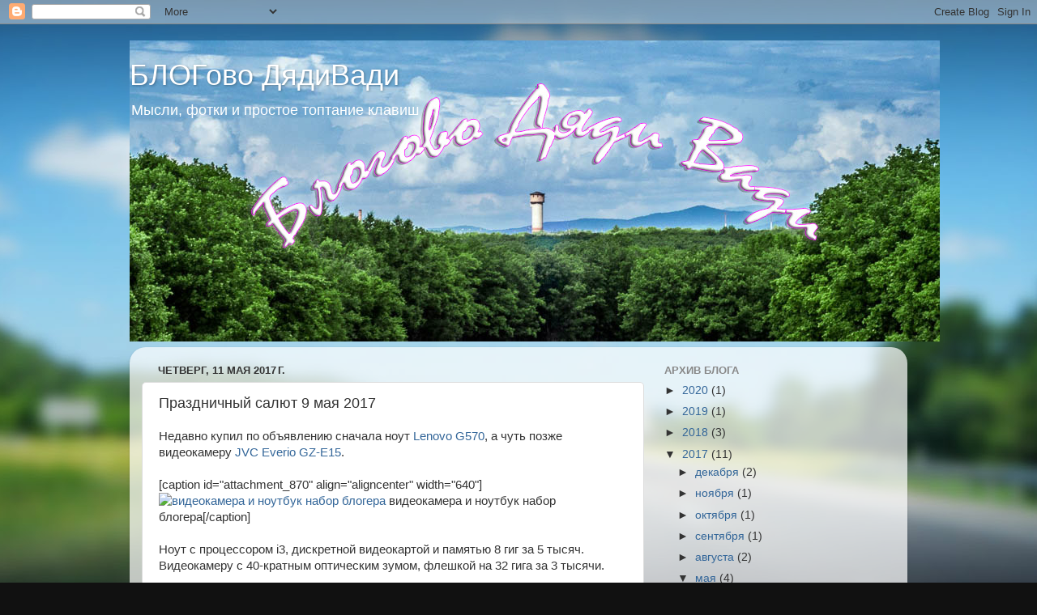

--- FILE ---
content_type: text/html; charset=UTF-8
request_url: https://www.smirnow.ru/2017/05/9-2017.html
body_size: 18840
content:
<!DOCTYPE html>
<html class='v2' dir='ltr' xmlns='http://www.w3.org/1999/xhtml' xmlns:b='http://www.google.com/2005/gml/b' xmlns:data='http://www.google.com/2005/gml/data' xmlns:expr='http://www.google.com/2005/gml/expr'>
<head>
<link href='https://www.blogger.com/static/v1/widgets/335934321-css_bundle_v2.css' rel='stylesheet' type='text/css'/>
<meta content='width=1100' name='viewport'/>
<meta content='text/html; charset=UTF-8' http-equiv='Content-Type'/>
<meta content='blogger' name='generator'/>
<link href='https://www.smirnow.ru/favicon.ico' rel='icon' type='image/x-icon'/>
<link href='https://www.smirnow.ru/2017/05/9-2017.html' rel='canonical'/>
<link rel="alternate" type="application/atom+xml" title="БЛОГово ДядиВади - Atom" href="https://www.smirnow.ru/feeds/posts/default" />
<link rel="alternate" type="application/rss+xml" title="БЛОГово ДядиВади - RSS" href="https://www.smirnow.ru/feeds/posts/default?alt=rss" />
<link rel="service.post" type="application/atom+xml" title="БЛОГово ДядиВади - Atom" href="https://www.blogger.com/feeds/9091202505287517803/posts/default" />

<link rel="alternate" type="application/atom+xml" title="БЛОГово ДядиВади - Atom" href="https://www.smirnow.ru/feeds/1355828211807338864/comments/default" />
<!--Can't find substitution for tag [blog.ieCssRetrofitLinks]-->
<link href='http://smirnow.ru/wp-content/uploads/2017/05/20170510_234820-640x480.jpg' rel='image_src'/>
<meta content='https://www.smirnow.ru/2017/05/9-2017.html' property='og:url'/>
<meta content='Праздничный салют 9 мая 2017' property='og:title'/>
<meta content='Блог Вадима Смирнова, город Арсеньев, Приморский край' property='og:description'/>
<meta content='https://lh3.googleusercontent.com/blogger_img_proxy/AEn0k_tizJuMP9pjT09jGsHuUK4be97GBz_RrHn3fvrHxYBfrclEIc-EYfi0gs5kTAZ2IBqOvyDUFr87Ka2eH4efvdMe9Ui-YACkaMDOdMqq9sdzJsOduXcZkTx0m3enhXQA0nkh5RQ_n-LwUWh-TQ=w1200-h630-p-k-no-nu' property='og:image'/>
<title>БЛОГово ДядиВади: Праздничный салют 9 мая 2017</title>
<meta content='51a3a85d4a1ff70e' name='yandex-verification'/>
<style id='page-skin-1' type='text/css'><!--
/*-----------------------------------------------
Blogger Template Style
Name:     Picture Window
Designer: Blogger
URL:      www.blogger.com
----------------------------------------------- */
/* Variable definitions
====================
<Variable name="keycolor" description="Main Color" type="color" default="#1a222a"/>
<Variable name="body.background" description="Body Background" type="background"
color="#111111" default="#111111 url(//themes.googleusercontent.com/image?id=1OACCYOE0-eoTRTfsBuX1NMN9nz599ufI1Jh0CggPFA_sK80AGkIr8pLtYRpNUKPmwtEa) repeat-x fixed top center"/>
<Group description="Page Text" selector="body">
<Variable name="body.font" description="Font" type="font"
default="normal normal 15px Arial, Tahoma, Helvetica, FreeSans, sans-serif"/>
<Variable name="body.text.color" description="Text Color" type="color" default="#333333"/>
</Group>
<Group description="Backgrounds" selector=".body-fauxcolumns-outer">
<Variable name="body.background.color" description="Outer Background" type="color" default="#296695"/>
<Variable name="header.background.color" description="Header Background" type="color" default="transparent"/>
<Variable name="post.background.color" description="Post Background" type="color" default="#ffffff"/>
</Group>
<Group description="Links" selector=".main-outer">
<Variable name="link.color" description="Link Color" type="color" default="#336699"/>
<Variable name="link.visited.color" description="Visited Color" type="color" default="#6699cc"/>
<Variable name="link.hover.color" description="Hover Color" type="color" default="#33aaff"/>
</Group>
<Group description="Blog Title" selector=".header h1">
<Variable name="header.font" description="Title Font" type="font"
default="normal normal 36px Arial, Tahoma, Helvetica, FreeSans, sans-serif"/>
<Variable name="header.text.color" description="Text Color" type="color" default="#ffffff" />
</Group>
<Group description="Tabs Text" selector=".tabs-inner .widget li a">
<Variable name="tabs.font" description="Font" type="font"
default="normal normal 15px Arial, Tahoma, Helvetica, FreeSans, sans-serif"/>
<Variable name="tabs.text.color" description="Text Color" type="color" default="#ffffff"/>
<Variable name="tabs.selected.text.color" description="Selected Color" type="color" default="#336699"/>
</Group>
<Group description="Tabs Background" selector=".tabs-outer .PageList">
<Variable name="tabs.background.color" description="Background Color" type="color" default="transparent"/>
<Variable name="tabs.selected.background.color" description="Selected Color" type="color" default="transparent"/>
<Variable name="tabs.separator.color" description="Separator Color" type="color" default="transparent"/>
</Group>
<Group description="Post Title" selector="h3.post-title, .comments h4">
<Variable name="post.title.font" description="Title Font" type="font"
default="normal normal 18px Arial, Tahoma, Helvetica, FreeSans, sans-serif"/>
</Group>
<Group description="Date Header" selector=".date-header">
<Variable name="date.header.color" description="Text Color" type="color" default="#333333"/>
</Group>
<Group description="Post" selector=".post">
<Variable name="post.footer.text.color" description="Footer Text Color" type="color" default="#999999"/>
<Variable name="post.border.color" description="Border Color" type="color" default="#dddddd"/>
</Group>
<Group description="Gadgets" selector="h2">
<Variable name="widget.title.font" description="Title Font" type="font"
default="bold normal 13px Arial, Tahoma, Helvetica, FreeSans, sans-serif"/>
<Variable name="widget.title.text.color" description="Title Color" type="color" default="#888888"/>
</Group>
<Group description="Footer" selector=".footer-outer">
<Variable name="footer.text.color" description="Text Color" type="color" default="#cccccc"/>
<Variable name="footer.widget.title.text.color" description="Gadget Title Color" type="color" default="#aaaaaa"/>
</Group>
<Group description="Footer Links" selector=".footer-outer">
<Variable name="footer.link.color" description="Link Color" type="color" default="#99ccee"/>
<Variable name="footer.link.visited.color" description="Visited Color" type="color" default="#77aaee"/>
<Variable name="footer.link.hover.color" description="Hover Color" type="color" default="#33aaff"/>
</Group>
<Variable name="content.margin" description="Content Margin Top" type="length" default="20px" min="0" max="100px"/>
<Variable name="content.padding" description="Content Padding" type="length" default="0" min="0" max="100px"/>
<Variable name="content.background" description="Content Background" type="background"
default="transparent none repeat scroll top left"/>
<Variable name="content.border.radius" description="Content Border Radius" type="length" default="0" min="0" max="100px"/>
<Variable name="content.shadow.spread" description="Content Shadow Spread" type="length" default="0" min="0" max="100px"/>
<Variable name="header.padding" description="Header Padding" type="length" default="0" min="0" max="100px"/>
<Variable name="header.background.gradient" description="Header Gradient" type="url"
default="none"/>
<Variable name="header.border.radius" description="Header Border Radius" type="length" default="0" min="0" max="100px"/>
<Variable name="main.border.radius.top" description="Main Border Radius" type="length" default="20px" min="0" max="100px"/>
<Variable name="footer.border.radius.top" description="Footer Border Radius Top" type="length" default="0" min="0" max="100px"/>
<Variable name="footer.border.radius.bottom" description="Footer Border Radius Bottom" type="length" default="20px" min="0" max="100px"/>
<Variable name="region.shadow.spread" description="Main and Footer Shadow Spread" type="length" default="3px" min="0" max="100px"/>
<Variable name="region.shadow.offset" description="Main and Footer Shadow Offset" type="length" default="1px" min="-50px" max="50px"/>
<Variable name="tabs.background.gradient" description="Tab Background Gradient" type="url" default="none"/>
<Variable name="tab.selected.background.gradient" description="Selected Tab Background" type="url"
default="url(https://resources.blogblog.com/blogblog/data/1kt/transparent/white80.png)"/>
<Variable name="tab.background" description="Tab Background" type="background"
default="transparent url(https://resources.blogblog.com/blogblog/data/1kt/transparent/black50.png) repeat scroll top left"/>
<Variable name="tab.border.radius" description="Tab Border Radius" type="length" default="10px" min="0" max="100px"/>
<Variable name="tab.first.border.radius" description="First Tab Border Radius" type="length" default="10px" min="0" max="100px"/>
<Variable name="tabs.border.radius" description="Tabs Border Radius" type="length" default="0" min="0" max="100px"/>
<Variable name="tabs.spacing" description="Tab Spacing" type="length" default=".25em" min="0" max="10em"/>
<Variable name="tabs.margin.bottom" description="Tab Margin Bottom" type="length" default="0" min="0" max="100px"/>
<Variable name="tabs.margin.sides" description="Tab Margin Sides" type="length" default="20px" min="0" max="100px"/>
<Variable name="main.background" description="Main Background" type="background"
default="transparent url(https://resources.blogblog.com/blogblog/data/1kt/transparent/white80.png) repeat scroll top left"/>
<Variable name="main.padding.sides" description="Main Padding Sides" type="length" default="20px" min="0" max="100px"/>
<Variable name="footer.background" description="Footer Background" type="background"
default="transparent url(https://resources.blogblog.com/blogblog/data/1kt/transparent/black50.png) repeat scroll top left"/>
<Variable name="post.margin.sides" description="Post Margin Sides" type="length" default="-20px" min="-50px" max="50px"/>
<Variable name="post.border.radius" description="Post Border Radius" type="length" default="5px" min="0" max="100px"/>
<Variable name="widget.title.text.transform" description="Widget Title Text Transform" type="string" default="uppercase"/>
<Variable name="mobile.background.overlay" description="Mobile Background Overlay" type="string"
default="transparent none repeat scroll top left"/>
<Variable name="startSide" description="Side where text starts in blog language" type="automatic" default="left"/>
<Variable name="endSide" description="Side where text ends in blog language" type="automatic" default="right"/>
*/
/* Content
----------------------------------------------- */
body {
font: normal normal 15px Arial, Tahoma, Helvetica, FreeSans, sans-serif;
color: #333333;
background: #111111 url(//themes.googleusercontent.com/image?id=1OACCYOE0-eoTRTfsBuX1NMN9nz599ufI1Jh0CggPFA_sK80AGkIr8pLtYRpNUKPmwtEa) repeat-x fixed top center;
}
html body .region-inner {
min-width: 0;
max-width: 100%;
width: auto;
}
.content-outer {
font-size: 90%;
}
a:link {
text-decoration:none;
color: #336699;
}
a:visited {
text-decoration:none;
color: #6699cc;
}
a:hover {
text-decoration:underline;
color: #33aaff;
}
.content-outer {
background: transparent none repeat scroll top left;
-moz-border-radius: 0;
-webkit-border-radius: 0;
-goog-ms-border-radius: 0;
border-radius: 0;
-moz-box-shadow: 0 0 0 rgba(0, 0, 0, .15);
-webkit-box-shadow: 0 0 0 rgba(0, 0, 0, .15);
-goog-ms-box-shadow: 0 0 0 rgba(0, 0, 0, .15);
box-shadow: 0 0 0 rgba(0, 0, 0, .15);
margin: 20px auto;
}
.content-inner {
padding: 0;
}
/* Header
----------------------------------------------- */
.header-outer {
background: transparent none repeat-x scroll top left;
_background-image: none;
color: #ffffff;
-moz-border-radius: 0;
-webkit-border-radius: 0;
-goog-ms-border-radius: 0;
border-radius: 0;
}
.Header img, .Header #header-inner {
-moz-border-radius: 0;
-webkit-border-radius: 0;
-goog-ms-border-radius: 0;
border-radius: 0;
}
.header-inner .Header .titlewrapper,
.header-inner .Header .descriptionwrapper {
padding-left: 0;
padding-right: 0;
}
.Header h1 {
font: normal normal 36px Arial, Tahoma, Helvetica, FreeSans, sans-serif;
text-shadow: 1px 1px 3px rgba(0, 0, 0, 0.3);
}
.Header h1 a {
color: #ffffff;
}
.Header .description {
font-size: 130%;
}
/* Tabs
----------------------------------------------- */
.tabs-inner {
margin: .5em 20px 0;
padding: 0;
}
.tabs-inner .section {
margin: 0;
}
.tabs-inner .widget ul {
padding: 0;
background: transparent none repeat scroll bottom;
-moz-border-radius: 0;
-webkit-border-radius: 0;
-goog-ms-border-radius: 0;
border-radius: 0;
}
.tabs-inner .widget li {
border: none;
}
.tabs-inner .widget li a {
display: inline-block;
padding: .5em 1em;
margin-right: .25em;
color: #ffffff;
font: normal normal 15px Arial, Tahoma, Helvetica, FreeSans, sans-serif;
-moz-border-radius: 10px 10px 0 0;
-webkit-border-top-left-radius: 10px;
-webkit-border-top-right-radius: 10px;
-goog-ms-border-radius: 10px 10px 0 0;
border-radius: 10px 10px 0 0;
background: transparent url(//www.blogblog.com/1kt/transparent/black50.png) repeat scroll top left;
border-right: 1px solid transparent;
}
.tabs-inner .widget li:first-child a {
padding-left: 1.25em;
-moz-border-radius-topleft: 10px;
-moz-border-radius-bottomleft: 0;
-webkit-border-top-left-radius: 10px;
-webkit-border-bottom-left-radius: 0;
-goog-ms-border-top-left-radius: 10px;
-goog-ms-border-bottom-left-radius: 0;
border-top-left-radius: 10px;
border-bottom-left-radius: 0;
}
.tabs-inner .widget li.selected a,
.tabs-inner .widget li a:hover {
position: relative;
z-index: 1;
background: transparent url(//www.blogblog.com/1kt/transparent/white80.png) repeat scroll bottom;
color: #336699;
-moz-box-shadow: 0 0 3px rgba(0, 0, 0, .15);
-webkit-box-shadow: 0 0 3px rgba(0, 0, 0, .15);
-goog-ms-box-shadow: 0 0 3px rgba(0, 0, 0, .15);
box-shadow: 0 0 3px rgba(0, 0, 0, .15);
}
/* Headings
----------------------------------------------- */
h2 {
font: bold normal 13px Arial, Tahoma, Helvetica, FreeSans, sans-serif;
text-transform: uppercase;
color: #888888;
margin: .5em 0;
}
/* Main
----------------------------------------------- */
.main-outer {
background: transparent url(//www.blogblog.com/1kt/transparent/white80.png) repeat scroll top left;
-moz-border-radius: 20px 20px 0 0;
-webkit-border-top-left-radius: 20px;
-webkit-border-top-right-radius: 20px;
-webkit-border-bottom-left-radius: 0;
-webkit-border-bottom-right-radius: 0;
-goog-ms-border-radius: 20px 20px 0 0;
border-radius: 20px 20px 0 0;
-moz-box-shadow: 0 1px 3px rgba(0, 0, 0, .15);
-webkit-box-shadow: 0 1px 3px rgba(0, 0, 0, .15);
-goog-ms-box-shadow: 0 1px 3px rgba(0, 0, 0, .15);
box-shadow: 0 1px 3px rgba(0, 0, 0, .15);
}
.main-inner {
padding: 15px 20px 20px;
}
.main-inner .column-center-inner {
padding: 0 0;
}
.main-inner .column-left-inner {
padding-left: 0;
}
.main-inner .column-right-inner {
padding-right: 0;
}
/* Posts
----------------------------------------------- */
h3.post-title {
margin: 0;
font: normal normal 18px Arial, Tahoma, Helvetica, FreeSans, sans-serif;
}
.comments h4 {
margin: 1em 0 0;
font: normal normal 18px Arial, Tahoma, Helvetica, FreeSans, sans-serif;
}
.date-header span {
color: #333333;
}
.post-outer {
background-color: #ffffff;
border: solid 1px #dddddd;
-moz-border-radius: 5px;
-webkit-border-radius: 5px;
border-radius: 5px;
-goog-ms-border-radius: 5px;
padding: 15px 20px;
margin: 0 -20px 20px;
}
.post-body {
line-height: 1.4;
font-size: 110%;
position: relative;
}
.post-header {
margin: 0 0 1.5em;
color: #999999;
line-height: 1.6;
}
.post-footer {
margin: .5em 0 0;
color: #999999;
line-height: 1.6;
}
#blog-pager {
font-size: 140%
}
#comments .comment-author {
padding-top: 1.5em;
border-top: dashed 1px #ccc;
border-top: dashed 1px rgba(128, 128, 128, .5);
background-position: 0 1.5em;
}
#comments .comment-author:first-child {
padding-top: 0;
border-top: none;
}
.avatar-image-container {
margin: .2em 0 0;
}
/* Comments
----------------------------------------------- */
.comments .comments-content .icon.blog-author {
background-repeat: no-repeat;
background-image: url([data-uri]);
}
.comments .comments-content .loadmore a {
border-top: 1px solid #33aaff;
border-bottom: 1px solid #33aaff;
}
.comments .continue {
border-top: 2px solid #33aaff;
}
/* Widgets
----------------------------------------------- */
.widget ul, .widget #ArchiveList ul.flat {
padding: 0;
list-style: none;
}
.widget ul li, .widget #ArchiveList ul.flat li {
border-top: dashed 1px #ccc;
border-top: dashed 1px rgba(128, 128, 128, .5);
}
.widget ul li:first-child, .widget #ArchiveList ul.flat li:first-child {
border-top: none;
}
.widget .post-body ul {
list-style: disc;
}
.widget .post-body ul li {
border: none;
}
/* Footer
----------------------------------------------- */
.footer-outer {
color:#cccccc;
background: transparent url(//www.blogblog.com/1kt/transparent/black50.png) repeat scroll top left;
-moz-border-radius: 0 0 20px 20px;
-webkit-border-top-left-radius: 0;
-webkit-border-top-right-radius: 0;
-webkit-border-bottom-left-radius: 20px;
-webkit-border-bottom-right-radius: 20px;
-goog-ms-border-radius: 0 0 20px 20px;
border-radius: 0 0 20px 20px;
-moz-box-shadow: 0 1px 3px rgba(0, 0, 0, .15);
-webkit-box-shadow: 0 1px 3px rgba(0, 0, 0, .15);
-goog-ms-box-shadow: 0 1px 3px rgba(0, 0, 0, .15);
box-shadow: 0 1px 3px rgba(0, 0, 0, .15);
}
.footer-inner {
padding: 10px 20px 20px;
}
.footer-outer a {
color: #99ccee;
}
.footer-outer a:visited {
color: #77aaee;
}
.footer-outer a:hover {
color: #33aaff;
}
.footer-outer .widget h2 {
color: #aaaaaa;
}
/* Mobile
----------------------------------------------- */
html body.mobile {
height: auto;
}
html body.mobile {
min-height: 480px;
background-size: 100% auto;
}
.mobile .body-fauxcolumn-outer {
background: transparent none repeat scroll top left;
}
html .mobile .mobile-date-outer, html .mobile .blog-pager {
border-bottom: none;
background: transparent url(//www.blogblog.com/1kt/transparent/white80.png) repeat scroll top left;
margin-bottom: 10px;
}
.mobile .date-outer {
background: transparent url(//www.blogblog.com/1kt/transparent/white80.png) repeat scroll top left;
}
.mobile .header-outer, .mobile .main-outer,
.mobile .post-outer, .mobile .footer-outer {
-moz-border-radius: 0;
-webkit-border-radius: 0;
-goog-ms-border-radius: 0;
border-radius: 0;
}
.mobile .content-outer,
.mobile .main-outer,
.mobile .post-outer {
background: inherit;
border: none;
}
.mobile .content-outer {
font-size: 100%;
}
.mobile-link-button {
background-color: #336699;
}
.mobile-link-button a:link, .mobile-link-button a:visited {
color: #ffffff;
}
.mobile-index-contents {
color: #333333;
}
.mobile .tabs-inner .PageList .widget-content {
background: transparent url(//www.blogblog.com/1kt/transparent/white80.png) repeat scroll bottom;
color: #336699;
}
.mobile .tabs-inner .PageList .widget-content .pagelist-arrow {
border-left: 1px solid transparent;
}

--></style>
<style id='template-skin-1' type='text/css'><!--
body {
min-width: 960px;
}
.content-outer, .content-fauxcolumn-outer, .region-inner {
min-width: 960px;
max-width: 960px;
_width: 960px;
}
.main-inner .columns {
padding-left: 0;
padding-right: 310px;
}
.main-inner .fauxcolumn-center-outer {
left: 0;
right: 310px;
/* IE6 does not respect left and right together */
_width: expression(this.parentNode.offsetWidth -
parseInt("0") -
parseInt("310px") + 'px');
}
.main-inner .fauxcolumn-left-outer {
width: 0;
}
.main-inner .fauxcolumn-right-outer {
width: 310px;
}
.main-inner .column-left-outer {
width: 0;
right: 100%;
margin-left: -0;
}
.main-inner .column-right-outer {
width: 310px;
margin-right: -310px;
}
#layout {
min-width: 0;
}
#layout .content-outer {
min-width: 0;
width: 800px;
}
#layout .region-inner {
min-width: 0;
width: auto;
}
--></style>
<script type='text/javascript'>
        (function(i,s,o,g,r,a,m){i['GoogleAnalyticsObject']=r;i[r]=i[r]||function(){
        (i[r].q=i[r].q||[]).push(arguments)},i[r].l=1*new Date();a=s.createElement(o),
        m=s.getElementsByTagName(o)[0];a.async=1;a.src=g;m.parentNode.insertBefore(a,m)
        })(window,document,'script','https://www.google-analytics.com/analytics.js','ga');
        ga('create', 'UA-1988277-7', 'auto', 'blogger');
        ga('blogger.send', 'pageview');
      </script>
<!--cods-->
<meta content='2dcf103200104d71' name='yandex-verification'/>
<script async='async' data-ad-client='ca-pub-7120366523146171' src='https://pagead2.googlesyndication.com/pagead/js/adsbygoogle.js'></script>
<link href='https://www.blogger.com/dyn-css/authorization.css?targetBlogID=9091202505287517803&amp;zx=30d90d57-93d2-4569-9b18-a82374815065' media='none' onload='if(media!=&#39;all&#39;)media=&#39;all&#39;' rel='stylesheet'/><noscript><link href='https://www.blogger.com/dyn-css/authorization.css?targetBlogID=9091202505287517803&amp;zx=30d90d57-93d2-4569-9b18-a82374815065' rel='stylesheet'/></noscript>
<meta name='google-adsense-platform-account' content='ca-host-pub-1556223355139109'/>
<meta name='google-adsense-platform-domain' content='blogspot.com'/>

<!-- data-ad-client=ca-pub-7120366523146171 -->

</head>
<body class='loading'>
<div class='navbar section' id='navbar'><div class='widget Navbar' data-version='1' id='Navbar1'><script type="text/javascript">
    function setAttributeOnload(object, attribute, val) {
      if(window.addEventListener) {
        window.addEventListener('load',
          function(){ object[attribute] = val; }, false);
      } else {
        window.attachEvent('onload', function(){ object[attribute] = val; });
      }
    }
  </script>
<div id="navbar-iframe-container"></div>
<script type="text/javascript" src="https://apis.google.com/js/platform.js"></script>
<script type="text/javascript">
      gapi.load("gapi.iframes:gapi.iframes.style.bubble", function() {
        if (gapi.iframes && gapi.iframes.getContext) {
          gapi.iframes.getContext().openChild({
              url: 'https://www.blogger.com/navbar/9091202505287517803?po\x3d1355828211807338864\x26origin\x3dhttps://www.smirnow.ru',
              where: document.getElementById("navbar-iframe-container"),
              id: "navbar-iframe"
          });
        }
      });
    </script><script type="text/javascript">
(function() {
var script = document.createElement('script');
script.type = 'text/javascript';
script.src = '//pagead2.googlesyndication.com/pagead/js/google_top_exp.js';
var head = document.getElementsByTagName('head')[0];
if (head) {
head.appendChild(script);
}})();
</script>
</div></div>
<div class='body-fauxcolumns'>
<div class='fauxcolumn-outer body-fauxcolumn-outer'>
<div class='cap-top'>
<div class='cap-left'></div>
<div class='cap-right'></div>
</div>
<div class='fauxborder-left'>
<div class='fauxborder-right'></div>
<div class='fauxcolumn-inner'>
</div>
</div>
<div class='cap-bottom'>
<div class='cap-left'></div>
<div class='cap-right'></div>
</div>
</div>
</div>
<div class='content'>
<div class='content-fauxcolumns'>
<div class='fauxcolumn-outer content-fauxcolumn-outer'>
<div class='cap-top'>
<div class='cap-left'></div>
<div class='cap-right'></div>
</div>
<div class='fauxborder-left'>
<div class='fauxborder-right'></div>
<div class='fauxcolumn-inner'>
</div>
</div>
<div class='cap-bottom'>
<div class='cap-left'></div>
<div class='cap-right'></div>
</div>
</div>
</div>
<div class='content-outer'>
<div class='content-cap-top cap-top'>
<div class='cap-left'></div>
<div class='cap-right'></div>
</div>
<div class='fauxborder-left content-fauxborder-left'>
<div class='fauxborder-right content-fauxborder-right'></div>
<div class='content-inner'>
<header>
<div class='header-outer'>
<div class='header-cap-top cap-top'>
<div class='cap-left'></div>
<div class='cap-right'></div>
</div>
<div class='fauxborder-left header-fauxborder-left'>
<div class='fauxborder-right header-fauxborder-right'></div>
<div class='region-inner header-inner'>
<div class='header section' id='header'><div class='widget Header' data-version='1' id='Header1'>
<div id='header-inner' style='background-image: url("https://blogger.googleusercontent.com/img/b/R29vZ2xl/AVvXsEjLutod2HoDwA6DN3I9Ohyiauive8AzsDhC8wWnV01jHRAKP2C7TX3UIJfvAl5OuT8pViCO7dSIk9Iqer4XUt4LCjX0hKWnylaVmk8rBoO3khyc4ut6M7nKYpfVVMVcpuvDqkoP7kTavak/s1600/smirnow_100712_011.jpg"); background-position: left; width: 1000px; min-height: 372px; _height: 372px; background-repeat: no-repeat; '>
<div class='titlewrapper' style='background: transparent'>
<h1 class='title' style='background: transparent; border-width: 0px'>
<a href='https://www.smirnow.ru/'>
БЛОГово ДядиВади
</a>
</h1>
</div>
<div class='descriptionwrapper'>
<p class='description'><span>Мысли, фотки и простое топтание клавиш</span></p>
</div>
</div>
</div></div>
</div>
</div>
<div class='header-cap-bottom cap-bottom'>
<div class='cap-left'></div>
<div class='cap-right'></div>
</div>
</div>
</header>
<div class='tabs-outer'>
<div class='tabs-cap-top cap-top'>
<div class='cap-left'></div>
<div class='cap-right'></div>
</div>
<div class='fauxborder-left tabs-fauxborder-left'>
<div class='fauxborder-right tabs-fauxborder-right'></div>
<div class='region-inner tabs-inner'>
<div class='tabs no-items section' id='crosscol'>
</div>
<div class='tabs no-items section' id='crosscol-overflow'></div>
</div>
</div>
<div class='tabs-cap-bottom cap-bottom'>
<div class='cap-left'></div>
<div class='cap-right'></div>
</div>
</div>
<div class='main-outer'>
<div class='main-cap-top cap-top'>
<div class='cap-left'></div>
<div class='cap-right'></div>
</div>
<div class='fauxborder-left main-fauxborder-left'>
<div class='fauxborder-right main-fauxborder-right'></div>
<div class='region-inner main-inner'>
<div class='columns fauxcolumns'>
<div class='fauxcolumn-outer fauxcolumn-center-outer'>
<div class='cap-top'>
<div class='cap-left'></div>
<div class='cap-right'></div>
</div>
<div class='fauxborder-left'>
<div class='fauxborder-right'></div>
<div class='fauxcolumn-inner'>
</div>
</div>
<div class='cap-bottom'>
<div class='cap-left'></div>
<div class='cap-right'></div>
</div>
</div>
<div class='fauxcolumn-outer fauxcolumn-left-outer'>
<div class='cap-top'>
<div class='cap-left'></div>
<div class='cap-right'></div>
</div>
<div class='fauxborder-left'>
<div class='fauxborder-right'></div>
<div class='fauxcolumn-inner'>
</div>
</div>
<div class='cap-bottom'>
<div class='cap-left'></div>
<div class='cap-right'></div>
</div>
</div>
<div class='fauxcolumn-outer fauxcolumn-right-outer'>
<div class='cap-top'>
<div class='cap-left'></div>
<div class='cap-right'></div>
</div>
<div class='fauxborder-left'>
<div class='fauxborder-right'></div>
<div class='fauxcolumn-inner'>
</div>
</div>
<div class='cap-bottom'>
<div class='cap-left'></div>
<div class='cap-right'></div>
</div>
</div>
<!-- corrects IE6 width calculation -->
<div class='columns-inner'>
<div class='column-center-outer'>
<div class='column-center-inner'>
<div class='main section' id='main'><div class='widget Blog' data-version='1' id='Blog1'>
<div class='blog-posts hfeed'>

          <div class="date-outer">
        
<h2 class='date-header'><span>четверг, 11 мая 2017&#8239;г.</span></h2>

          <div class="date-posts">
        
<div class='post-outer'>
<div class='post hentry uncustomized-post-template' itemprop='blogPost' itemscope='itemscope' itemtype='http://schema.org/BlogPosting'>
<meta content='http://smirnow.ru/wp-content/uploads/2017/05/20170510_234820-640x480.jpg' itemprop='image_url'/>
<meta content='9091202505287517803' itemprop='blogId'/>
<meta content='1355828211807338864' itemprop='postId'/>
<a name='1355828211807338864'></a>
<h3 class='post-title entry-title' itemprop='name'>
Праздничный салют 9 мая 2017
</h3>
<div class='post-header'>
<div class='post-header-line-1'></div>
</div>
<div class='post-body entry-content' id='post-body-1355828211807338864' itemprop='description articleBody'>
Недавно купил по объявлению сначала ноут <a href="https://market.yandex.ru/product/7153786/spec" rel="noopener noreferrer" target="_blank">Lenovo G570</a>, а чуть позже видеокамеру <a href="https://market.yandex.ru/product/7859279/spec" rel="noopener noreferrer" target="_blank">JVC Everio GZ-E15</a>.<br/><br/>[caption id="attachment_870" align="aligncenter" width="640"]<a href="http://smirnow.ru/wp-content/uploads/2017/05/20170510_234820.jpg"><img alt="видеокамера и ноутбук набор блогера" class="size-large wp-image-870" height="480" src="https://lh3.googleusercontent.com/blogger_img_proxy/AEn0k_tizJuMP9pjT09jGsHuUK4be97GBz_RrHn3fvrHxYBfrclEIc-EYfi0gs5kTAZ2IBqOvyDUFr87Ka2eH4efvdMe9Ui-YACkaMDOdMqq9sdzJsOduXcZkTx0m3enhXQA0nkh5RQ_n-LwUWh-TQ=s0-d" width="640"></a> видеокамера и ноутбук набор блогера[/caption]<br/><br/><a name="more"></a>Ноут с процессором i3, дискретной видеокартой и памятью 8 гиг за 5 тысяч. Видеокамеру с 40-кратным оптическим зумом, флешкой на 32 гига за 3 тысячи.<br/><br/>Считаю что удачно. Давно хотел что то фирмы JVC, те кто помнит начало эпохи видео меня поймет. Кто не понял,&#160;это фирма создавшая стандарт VHS.<br/><br/>В видеокамере оказалось встроенное ПО с возможностью прямой закачки на ютуб. Чем приятно порадовало. Вот и опробовал. Загрузил видео праздничного салюта, а на ноуте написал эту заметку. Первая проба. Дата в камере сбилась видимо<br/><br/>https://youtu.be/8YIS4T54B_o
<div style='clear: both;'></div>
</div>
<div class='post-footer'>
<div class='post-footer-line post-footer-line-1'>
<span class='post-author vcard'>
Автор:
<span class='fn' itemprop='author' itemscope='itemscope' itemtype='http://schema.org/Person'>
<span itemprop='name'>Vadim</span>
</span>
</span>
<span class='post-timestamp'>
на
<meta content='https://www.smirnow.ru/2017/05/9-2017.html' itemprop='url'/>
<a class='timestamp-link' href='https://www.smirnow.ru/2017/05/9-2017.html' rel='bookmark' title='permanent link'><abbr class='published' itemprop='datePublished' title='2017-05-11T07:34:00+10:00'>четверг, мая 11, 2017</abbr></a>
</span>
<span class='post-comment-link'>
</span>
<span class='post-icons'>
<span class='item-action'>
<a href='https://www.blogger.com/email-post/9091202505287517803/1355828211807338864' title='Отправить сообщение по электронной почте'>
<img alt='' class='icon-action' height='13' src='https://resources.blogblog.com/img/icon18_email.gif' width='18'/>
</a>
</span>
<span class='item-control blog-admin pid-246403725'>
<a href='https://www.blogger.com/post-edit.g?blogID=9091202505287517803&postID=1355828211807338864&from=pencil' title='Изменить сообщение'>
<img alt='' class='icon-action' height='18' src='https://resources.blogblog.com/img/icon18_edit_allbkg.gif' width='18'/>
</a>
</span>
</span>
<div class='post-share-buttons goog-inline-block'>
<a class='goog-inline-block share-button sb-email' href='https://www.blogger.com/share-post.g?blogID=9091202505287517803&postID=1355828211807338864&target=email' target='_blank' title='Отправить по электронной почте'><span class='share-button-link-text'>Отправить по электронной почте</span></a><a class='goog-inline-block share-button sb-blog' href='https://www.blogger.com/share-post.g?blogID=9091202505287517803&postID=1355828211807338864&target=blog' onclick='window.open(this.href, "_blank", "height=270,width=475"); return false;' target='_blank' title='Написать об этом в блоге'><span class='share-button-link-text'>Написать об этом в блоге</span></a><a class='goog-inline-block share-button sb-twitter' href='https://www.blogger.com/share-post.g?blogID=9091202505287517803&postID=1355828211807338864&target=twitter' target='_blank' title='Поделиться в X'><span class='share-button-link-text'>Поделиться в X</span></a><a class='goog-inline-block share-button sb-facebook' href='https://www.blogger.com/share-post.g?blogID=9091202505287517803&postID=1355828211807338864&target=facebook' onclick='window.open(this.href, "_blank", "height=430,width=640"); return false;' target='_blank' title='Опубликовать в Facebook'><span class='share-button-link-text'>Опубликовать в Facebook</span></a><a class='goog-inline-block share-button sb-pinterest' href='https://www.blogger.com/share-post.g?blogID=9091202505287517803&postID=1355828211807338864&target=pinterest' target='_blank' title='Поделиться в Pinterest'><span class='share-button-link-text'>Поделиться в Pinterest</span></a>
</div>
</div>
<div class='post-footer-line post-footer-line-2'>
<span class='post-labels'>
Ярлыки:
<a href='https://www.smirnow.ru/search/label/%D0%90%D1%80%D1%81%D0%B5%D0%BD%D1%8C%D0%B5%D0%B2' rel='tag'>Арсеньев</a>,
<a href='https://www.smirnow.ru/search/label/%D0%92%D0%B8%D0%B4%D0%B5%D0%BE' rel='tag'>Видео</a>,
<a href='https://www.smirnow.ru/search/label/%D0%BB%D1%8B%D1%82%D0%B4%D1%8B%D0%B1%D1%80' rel='tag'>лытдыбр</a>,
<a href='https://www.smirnow.ru/search/label/%D0%BF%D1%80%D0%B0%D0%B7%D0%B4%D0%BD%D0%B8%D0%BA' rel='tag'>праздник</a>,
<a href='https://www.smirnow.ru/search/label/%D1%81%D0%B0%D0%BB%D1%8E%D1%82' rel='tag'>салют</a>,
<a href='https://www.smirnow.ru/search/label/%D1%84%D0%B5%D0%B9%D0%B5%D1%80%D0%B2%D0%B5%D1%80%D0%BA' rel='tag'>фейерверк</a>
</span>
</div>
<div class='post-footer-line post-footer-line-3'>
<span class='post-location'>
</span>
</div>
</div>
</div>
<div class='comments' id='comments'>
<a name='comments'></a>
<h4>Комментариев нет:</h4>
<div id='Blog1_comments-block-wrapper'>
<dl class='avatar-comment-indent' id='comments-block'>
</dl>
</div>
<p class='comment-footer'>
<div class='comment-form'>
<a name='comment-form'></a>
<h4 id='comment-post-message'>Отправить комментарий</h4>
<p>
</p>
<a href='https://www.blogger.com/comment/frame/9091202505287517803?po=1355828211807338864&hl=ru&saa=85391&origin=https://www.smirnow.ru' id='comment-editor-src'></a>
<iframe allowtransparency='true' class='blogger-iframe-colorize blogger-comment-from-post' frameborder='0' height='410px' id='comment-editor' name='comment-editor' src='' width='100%'></iframe>
<script src='https://www.blogger.com/static/v1/jsbin/2830521187-comment_from_post_iframe.js' type='text/javascript'></script>
<script type='text/javascript'>
      BLOG_CMT_createIframe('https://www.blogger.com/rpc_relay.html');
    </script>
</div>
</p>
</div>
</div>

        </div></div>
      
</div>
<div class='blog-pager' id='blog-pager'>
<span id='blog-pager-newer-link'>
<a class='blog-pager-newer-link' href='https://www.smirnow.ru/2017/05/blog-post.html' id='Blog1_blog-pager-newer-link' title='Следующее'>Следующее</a>
</span>
<span id='blog-pager-older-link'>
<a class='blog-pager-older-link' href='https://www.smirnow.ru/2017/05/blog-post_8.html' id='Blog1_blog-pager-older-link' title='Предыдущее'>Предыдущее</a>
</span>
<a class='home-link' href='https://www.smirnow.ru/'>Главная страница</a>
</div>
<div class='clear'></div>
<div class='post-feeds'>
<div class='feed-links'>
Подписаться на:
<a class='feed-link' href='https://www.smirnow.ru/feeds/1355828211807338864/comments/default' target='_blank' type='application/atom+xml'>Комментарии к сообщению (Atom)</a>
</div>
</div>
</div></div>
</div>
</div>
<div class='column-left-outer'>
<div class='column-left-inner'>
<aside>
</aside>
</div>
</div>
<div class='column-right-outer'>
<div class='column-right-inner'>
<aside>
<div class='sidebar section' id='sidebar-right-1'>
<div class='widget BlogArchive' data-version='1' id='BlogArchive1'>
<h2>Архив блога</h2>
<div class='widget-content'>
<div id='ArchiveList'>
<div id='BlogArchive1_ArchiveList'>
<ul class='hierarchy'>
<li class='archivedate collapsed'>
<a class='toggle' href='javascript:void(0)'>
<span class='zippy'>

        &#9658;&#160;
      
</span>
</a>
<a class='post-count-link' href='https://www.smirnow.ru/2020/'>
2020
</a>
<span class='post-count' dir='ltr'>(1)</span>
<ul class='hierarchy'>
<li class='archivedate collapsed'>
<a class='toggle' href='javascript:void(0)'>
<span class='zippy'>

        &#9658;&#160;
      
</span>
</a>
<a class='post-count-link' href='https://www.smirnow.ru/2020/01/'>
января
</a>
<span class='post-count' dir='ltr'>(1)</span>
</li>
</ul>
</li>
</ul>
<ul class='hierarchy'>
<li class='archivedate collapsed'>
<a class='toggle' href='javascript:void(0)'>
<span class='zippy'>

        &#9658;&#160;
      
</span>
</a>
<a class='post-count-link' href='https://www.smirnow.ru/2019/'>
2019
</a>
<span class='post-count' dir='ltr'>(1)</span>
<ul class='hierarchy'>
<li class='archivedate collapsed'>
<a class='toggle' href='javascript:void(0)'>
<span class='zippy'>

        &#9658;&#160;
      
</span>
</a>
<a class='post-count-link' href='https://www.smirnow.ru/2019/09/'>
сентября
</a>
<span class='post-count' dir='ltr'>(1)</span>
</li>
</ul>
</li>
</ul>
<ul class='hierarchy'>
<li class='archivedate collapsed'>
<a class='toggle' href='javascript:void(0)'>
<span class='zippy'>

        &#9658;&#160;
      
</span>
</a>
<a class='post-count-link' href='https://www.smirnow.ru/2018/'>
2018
</a>
<span class='post-count' dir='ltr'>(3)</span>
<ul class='hierarchy'>
<li class='archivedate collapsed'>
<a class='toggle' href='javascript:void(0)'>
<span class='zippy'>

        &#9658;&#160;
      
</span>
</a>
<a class='post-count-link' href='https://www.smirnow.ru/2018/05/'>
мая
</a>
<span class='post-count' dir='ltr'>(2)</span>
</li>
</ul>
<ul class='hierarchy'>
<li class='archivedate collapsed'>
<a class='toggle' href='javascript:void(0)'>
<span class='zippy'>

        &#9658;&#160;
      
</span>
</a>
<a class='post-count-link' href='https://www.smirnow.ru/2018/04/'>
апреля
</a>
<span class='post-count' dir='ltr'>(1)</span>
</li>
</ul>
</li>
</ul>
<ul class='hierarchy'>
<li class='archivedate expanded'>
<a class='toggle' href='javascript:void(0)'>
<span class='zippy toggle-open'>

        &#9660;&#160;
      
</span>
</a>
<a class='post-count-link' href='https://www.smirnow.ru/2017/'>
2017
</a>
<span class='post-count' dir='ltr'>(11)</span>
<ul class='hierarchy'>
<li class='archivedate collapsed'>
<a class='toggle' href='javascript:void(0)'>
<span class='zippy'>

        &#9658;&#160;
      
</span>
</a>
<a class='post-count-link' href='https://www.smirnow.ru/2017/12/'>
декабря
</a>
<span class='post-count' dir='ltr'>(2)</span>
</li>
</ul>
<ul class='hierarchy'>
<li class='archivedate collapsed'>
<a class='toggle' href='javascript:void(0)'>
<span class='zippy'>

        &#9658;&#160;
      
</span>
</a>
<a class='post-count-link' href='https://www.smirnow.ru/2017/11/'>
ноября
</a>
<span class='post-count' dir='ltr'>(1)</span>
</li>
</ul>
<ul class='hierarchy'>
<li class='archivedate collapsed'>
<a class='toggle' href='javascript:void(0)'>
<span class='zippy'>

        &#9658;&#160;
      
</span>
</a>
<a class='post-count-link' href='https://www.smirnow.ru/2017/10/'>
октября
</a>
<span class='post-count' dir='ltr'>(1)</span>
</li>
</ul>
<ul class='hierarchy'>
<li class='archivedate collapsed'>
<a class='toggle' href='javascript:void(0)'>
<span class='zippy'>

        &#9658;&#160;
      
</span>
</a>
<a class='post-count-link' href='https://www.smirnow.ru/2017/09/'>
сентября
</a>
<span class='post-count' dir='ltr'>(1)</span>
</li>
</ul>
<ul class='hierarchy'>
<li class='archivedate collapsed'>
<a class='toggle' href='javascript:void(0)'>
<span class='zippy'>

        &#9658;&#160;
      
</span>
</a>
<a class='post-count-link' href='https://www.smirnow.ru/2017/08/'>
августа
</a>
<span class='post-count' dir='ltr'>(2)</span>
</li>
</ul>
<ul class='hierarchy'>
<li class='archivedate expanded'>
<a class='toggle' href='javascript:void(0)'>
<span class='zippy toggle-open'>

        &#9660;&#160;
      
</span>
</a>
<a class='post-count-link' href='https://www.smirnow.ru/2017/05/'>
мая
</a>
<span class='post-count' dir='ltr'>(4)</span>
<ul class='posts'>
<li><a href='https://www.smirnow.ru/2017/05/windows-10.html'>Как загрузить Windows 10 в безопасном режиме</a></li>
<li><a href='https://www.smirnow.ru/2017/05/blog-post.html'>Возможно вам пригодится</a></li>
<li><a href='https://www.smirnow.ru/2017/05/9-2017.html'>Праздничный салют 9 мая 2017</a></li>
<li><a href='https://www.smirnow.ru/2017/05/blog-post_8.html'>А чего добился ты?</a></li>
</ul>
</li>
</ul>
</li>
</ul>
<ul class='hierarchy'>
<li class='archivedate collapsed'>
<a class='toggle' href='javascript:void(0)'>
<span class='zippy'>

        &#9658;&#160;
      
</span>
</a>
<a class='post-count-link' href='https://www.smirnow.ru/2016/'>
2016
</a>
<span class='post-count' dir='ltr'>(3)</span>
<ul class='hierarchy'>
<li class='archivedate collapsed'>
<a class='toggle' href='javascript:void(0)'>
<span class='zippy'>

        &#9658;&#160;
      
</span>
</a>
<a class='post-count-link' href='https://www.smirnow.ru/2016/10/'>
октября
</a>
<span class='post-count' dir='ltr'>(3)</span>
</li>
</ul>
</li>
</ul>
<ul class='hierarchy'>
<li class='archivedate collapsed'>
<a class='toggle' href='javascript:void(0)'>
<span class='zippy'>

        &#9658;&#160;
      
</span>
</a>
<a class='post-count-link' href='https://www.smirnow.ru/2015/'>
2015
</a>
<span class='post-count' dir='ltr'>(15)</span>
<ul class='hierarchy'>
<li class='archivedate collapsed'>
<a class='toggle' href='javascript:void(0)'>
<span class='zippy'>

        &#9658;&#160;
      
</span>
</a>
<a class='post-count-link' href='https://www.smirnow.ru/2015/10/'>
октября
</a>
<span class='post-count' dir='ltr'>(2)</span>
</li>
</ul>
<ul class='hierarchy'>
<li class='archivedate collapsed'>
<a class='toggle' href='javascript:void(0)'>
<span class='zippy'>

        &#9658;&#160;
      
</span>
</a>
<a class='post-count-link' href='https://www.smirnow.ru/2015/07/'>
июля
</a>
<span class='post-count' dir='ltr'>(3)</span>
</li>
</ul>
<ul class='hierarchy'>
<li class='archivedate collapsed'>
<a class='toggle' href='javascript:void(0)'>
<span class='zippy'>

        &#9658;&#160;
      
</span>
</a>
<a class='post-count-link' href='https://www.smirnow.ru/2015/06/'>
июня
</a>
<span class='post-count' dir='ltr'>(3)</span>
</li>
</ul>
<ul class='hierarchy'>
<li class='archivedate collapsed'>
<a class='toggle' href='javascript:void(0)'>
<span class='zippy'>

        &#9658;&#160;
      
</span>
</a>
<a class='post-count-link' href='https://www.smirnow.ru/2015/04/'>
апреля
</a>
<span class='post-count' dir='ltr'>(3)</span>
</li>
</ul>
<ul class='hierarchy'>
<li class='archivedate collapsed'>
<a class='toggle' href='javascript:void(0)'>
<span class='zippy'>

        &#9658;&#160;
      
</span>
</a>
<a class='post-count-link' href='https://www.smirnow.ru/2015/01/'>
января
</a>
<span class='post-count' dir='ltr'>(4)</span>
</li>
</ul>
</li>
</ul>
<ul class='hierarchy'>
<li class='archivedate collapsed'>
<a class='toggle' href='javascript:void(0)'>
<span class='zippy'>

        &#9658;&#160;
      
</span>
</a>
<a class='post-count-link' href='https://www.smirnow.ru/2014/'>
2014
</a>
<span class='post-count' dir='ltr'>(28)</span>
<ul class='hierarchy'>
<li class='archivedate collapsed'>
<a class='toggle' href='javascript:void(0)'>
<span class='zippy'>

        &#9658;&#160;
      
</span>
</a>
<a class='post-count-link' href='https://www.smirnow.ru/2014/12/'>
декабря
</a>
<span class='post-count' dir='ltr'>(2)</span>
</li>
</ul>
<ul class='hierarchy'>
<li class='archivedate collapsed'>
<a class='toggle' href='javascript:void(0)'>
<span class='zippy'>

        &#9658;&#160;
      
</span>
</a>
<a class='post-count-link' href='https://www.smirnow.ru/2014/09/'>
сентября
</a>
<span class='post-count' dir='ltr'>(2)</span>
</li>
</ul>
<ul class='hierarchy'>
<li class='archivedate collapsed'>
<a class='toggle' href='javascript:void(0)'>
<span class='zippy'>

        &#9658;&#160;
      
</span>
</a>
<a class='post-count-link' href='https://www.smirnow.ru/2014/08/'>
августа
</a>
<span class='post-count' dir='ltr'>(1)</span>
</li>
</ul>
<ul class='hierarchy'>
<li class='archivedate collapsed'>
<a class='toggle' href='javascript:void(0)'>
<span class='zippy'>

        &#9658;&#160;
      
</span>
</a>
<a class='post-count-link' href='https://www.smirnow.ru/2014/07/'>
июля
</a>
<span class='post-count' dir='ltr'>(1)</span>
</li>
</ul>
<ul class='hierarchy'>
<li class='archivedate collapsed'>
<a class='toggle' href='javascript:void(0)'>
<span class='zippy'>

        &#9658;&#160;
      
</span>
</a>
<a class='post-count-link' href='https://www.smirnow.ru/2014/06/'>
июня
</a>
<span class='post-count' dir='ltr'>(1)</span>
</li>
</ul>
<ul class='hierarchy'>
<li class='archivedate collapsed'>
<a class='toggle' href='javascript:void(0)'>
<span class='zippy'>

        &#9658;&#160;
      
</span>
</a>
<a class='post-count-link' href='https://www.smirnow.ru/2014/05/'>
мая
</a>
<span class='post-count' dir='ltr'>(6)</span>
</li>
</ul>
<ul class='hierarchy'>
<li class='archivedate collapsed'>
<a class='toggle' href='javascript:void(0)'>
<span class='zippy'>

        &#9658;&#160;
      
</span>
</a>
<a class='post-count-link' href='https://www.smirnow.ru/2014/04/'>
апреля
</a>
<span class='post-count' dir='ltr'>(10)</span>
</li>
</ul>
<ul class='hierarchy'>
<li class='archivedate collapsed'>
<a class='toggle' href='javascript:void(0)'>
<span class='zippy'>

        &#9658;&#160;
      
</span>
</a>
<a class='post-count-link' href='https://www.smirnow.ru/2014/03/'>
марта
</a>
<span class='post-count' dir='ltr'>(3)</span>
</li>
</ul>
<ul class='hierarchy'>
<li class='archivedate collapsed'>
<a class='toggle' href='javascript:void(0)'>
<span class='zippy'>

        &#9658;&#160;
      
</span>
</a>
<a class='post-count-link' href='https://www.smirnow.ru/2014/02/'>
февраля
</a>
<span class='post-count' dir='ltr'>(1)</span>
</li>
</ul>
<ul class='hierarchy'>
<li class='archivedate collapsed'>
<a class='toggle' href='javascript:void(0)'>
<span class='zippy'>

        &#9658;&#160;
      
</span>
</a>
<a class='post-count-link' href='https://www.smirnow.ru/2014/01/'>
января
</a>
<span class='post-count' dir='ltr'>(1)</span>
</li>
</ul>
</li>
</ul>
<ul class='hierarchy'>
<li class='archivedate collapsed'>
<a class='toggle' href='javascript:void(0)'>
<span class='zippy'>

        &#9658;&#160;
      
</span>
</a>
<a class='post-count-link' href='https://www.smirnow.ru/2013/'>
2013
</a>
<span class='post-count' dir='ltr'>(19)</span>
<ul class='hierarchy'>
<li class='archivedate collapsed'>
<a class='toggle' href='javascript:void(0)'>
<span class='zippy'>

        &#9658;&#160;
      
</span>
</a>
<a class='post-count-link' href='https://www.smirnow.ru/2013/11/'>
ноября
</a>
<span class='post-count' dir='ltr'>(4)</span>
</li>
</ul>
<ul class='hierarchy'>
<li class='archivedate collapsed'>
<a class='toggle' href='javascript:void(0)'>
<span class='zippy'>

        &#9658;&#160;
      
</span>
</a>
<a class='post-count-link' href='https://www.smirnow.ru/2013/10/'>
октября
</a>
<span class='post-count' dir='ltr'>(1)</span>
</li>
</ul>
<ul class='hierarchy'>
<li class='archivedate collapsed'>
<a class='toggle' href='javascript:void(0)'>
<span class='zippy'>

        &#9658;&#160;
      
</span>
</a>
<a class='post-count-link' href='https://www.smirnow.ru/2013/09/'>
сентября
</a>
<span class='post-count' dir='ltr'>(1)</span>
</li>
</ul>
<ul class='hierarchy'>
<li class='archivedate collapsed'>
<a class='toggle' href='javascript:void(0)'>
<span class='zippy'>

        &#9658;&#160;
      
</span>
</a>
<a class='post-count-link' href='https://www.smirnow.ru/2013/06/'>
июня
</a>
<span class='post-count' dir='ltr'>(4)</span>
</li>
</ul>
<ul class='hierarchy'>
<li class='archivedate collapsed'>
<a class='toggle' href='javascript:void(0)'>
<span class='zippy'>

        &#9658;&#160;
      
</span>
</a>
<a class='post-count-link' href='https://www.smirnow.ru/2013/05/'>
мая
</a>
<span class='post-count' dir='ltr'>(1)</span>
</li>
</ul>
<ul class='hierarchy'>
<li class='archivedate collapsed'>
<a class='toggle' href='javascript:void(0)'>
<span class='zippy'>

        &#9658;&#160;
      
</span>
</a>
<a class='post-count-link' href='https://www.smirnow.ru/2013/04/'>
апреля
</a>
<span class='post-count' dir='ltr'>(6)</span>
</li>
</ul>
<ul class='hierarchy'>
<li class='archivedate collapsed'>
<a class='toggle' href='javascript:void(0)'>
<span class='zippy'>

        &#9658;&#160;
      
</span>
</a>
<a class='post-count-link' href='https://www.smirnow.ru/2013/03/'>
марта
</a>
<span class='post-count' dir='ltr'>(1)</span>
</li>
</ul>
<ul class='hierarchy'>
<li class='archivedate collapsed'>
<a class='toggle' href='javascript:void(0)'>
<span class='zippy'>

        &#9658;&#160;
      
</span>
</a>
<a class='post-count-link' href='https://www.smirnow.ru/2013/02/'>
февраля
</a>
<span class='post-count' dir='ltr'>(1)</span>
</li>
</ul>
</li>
</ul>
<ul class='hierarchy'>
<li class='archivedate collapsed'>
<a class='toggle' href='javascript:void(0)'>
<span class='zippy'>

        &#9658;&#160;
      
</span>
</a>
<a class='post-count-link' href='https://www.smirnow.ru/2012/'>
2012
</a>
<span class='post-count' dir='ltr'>(34)</span>
<ul class='hierarchy'>
<li class='archivedate collapsed'>
<a class='toggle' href='javascript:void(0)'>
<span class='zippy'>

        &#9658;&#160;
      
</span>
</a>
<a class='post-count-link' href='https://www.smirnow.ru/2012/12/'>
декабря
</a>
<span class='post-count' dir='ltr'>(10)</span>
</li>
</ul>
<ul class='hierarchy'>
<li class='archivedate collapsed'>
<a class='toggle' href='javascript:void(0)'>
<span class='zippy'>

        &#9658;&#160;
      
</span>
</a>
<a class='post-count-link' href='https://www.smirnow.ru/2012/11/'>
ноября
</a>
<span class='post-count' dir='ltr'>(7)</span>
</li>
</ul>
<ul class='hierarchy'>
<li class='archivedate collapsed'>
<a class='toggle' href='javascript:void(0)'>
<span class='zippy'>

        &#9658;&#160;
      
</span>
</a>
<a class='post-count-link' href='https://www.smirnow.ru/2012/09/'>
сентября
</a>
<span class='post-count' dir='ltr'>(7)</span>
</li>
</ul>
<ul class='hierarchy'>
<li class='archivedate collapsed'>
<a class='toggle' href='javascript:void(0)'>
<span class='zippy'>

        &#9658;&#160;
      
</span>
</a>
<a class='post-count-link' href='https://www.smirnow.ru/2012/08/'>
августа
</a>
<span class='post-count' dir='ltr'>(1)</span>
</li>
</ul>
<ul class='hierarchy'>
<li class='archivedate collapsed'>
<a class='toggle' href='javascript:void(0)'>
<span class='zippy'>

        &#9658;&#160;
      
</span>
</a>
<a class='post-count-link' href='https://www.smirnow.ru/2012/05/'>
мая
</a>
<span class='post-count' dir='ltr'>(1)</span>
</li>
</ul>
<ul class='hierarchy'>
<li class='archivedate collapsed'>
<a class='toggle' href='javascript:void(0)'>
<span class='zippy'>

        &#9658;&#160;
      
</span>
</a>
<a class='post-count-link' href='https://www.smirnow.ru/2012/04/'>
апреля
</a>
<span class='post-count' dir='ltr'>(2)</span>
</li>
</ul>
<ul class='hierarchy'>
<li class='archivedate collapsed'>
<a class='toggle' href='javascript:void(0)'>
<span class='zippy'>

        &#9658;&#160;
      
</span>
</a>
<a class='post-count-link' href='https://www.smirnow.ru/2012/03/'>
марта
</a>
<span class='post-count' dir='ltr'>(4)</span>
</li>
</ul>
<ul class='hierarchy'>
<li class='archivedate collapsed'>
<a class='toggle' href='javascript:void(0)'>
<span class='zippy'>

        &#9658;&#160;
      
</span>
</a>
<a class='post-count-link' href='https://www.smirnow.ru/2012/02/'>
февраля
</a>
<span class='post-count' dir='ltr'>(2)</span>
</li>
</ul>
</li>
</ul>
<ul class='hierarchy'>
<li class='archivedate collapsed'>
<a class='toggle' href='javascript:void(0)'>
<span class='zippy'>

        &#9658;&#160;
      
</span>
</a>
<a class='post-count-link' href='https://www.smirnow.ru/2011/'>
2011
</a>
<span class='post-count' dir='ltr'>(22)</span>
<ul class='hierarchy'>
<li class='archivedate collapsed'>
<a class='toggle' href='javascript:void(0)'>
<span class='zippy'>

        &#9658;&#160;
      
</span>
</a>
<a class='post-count-link' href='https://www.smirnow.ru/2011/12/'>
декабря
</a>
<span class='post-count' dir='ltr'>(1)</span>
</li>
</ul>
<ul class='hierarchy'>
<li class='archivedate collapsed'>
<a class='toggle' href='javascript:void(0)'>
<span class='zippy'>

        &#9658;&#160;
      
</span>
</a>
<a class='post-count-link' href='https://www.smirnow.ru/2011/11/'>
ноября
</a>
<span class='post-count' dir='ltr'>(2)</span>
</li>
</ul>
<ul class='hierarchy'>
<li class='archivedate collapsed'>
<a class='toggle' href='javascript:void(0)'>
<span class='zippy'>

        &#9658;&#160;
      
</span>
</a>
<a class='post-count-link' href='https://www.smirnow.ru/2011/10/'>
октября
</a>
<span class='post-count' dir='ltr'>(1)</span>
</li>
</ul>
<ul class='hierarchy'>
<li class='archivedate collapsed'>
<a class='toggle' href='javascript:void(0)'>
<span class='zippy'>

        &#9658;&#160;
      
</span>
</a>
<a class='post-count-link' href='https://www.smirnow.ru/2011/08/'>
августа
</a>
<span class='post-count' dir='ltr'>(1)</span>
</li>
</ul>
<ul class='hierarchy'>
<li class='archivedate collapsed'>
<a class='toggle' href='javascript:void(0)'>
<span class='zippy'>

        &#9658;&#160;
      
</span>
</a>
<a class='post-count-link' href='https://www.smirnow.ru/2011/07/'>
июля
</a>
<span class='post-count' dir='ltr'>(1)</span>
</li>
</ul>
<ul class='hierarchy'>
<li class='archivedate collapsed'>
<a class='toggle' href='javascript:void(0)'>
<span class='zippy'>

        &#9658;&#160;
      
</span>
</a>
<a class='post-count-link' href='https://www.smirnow.ru/2011/06/'>
июня
</a>
<span class='post-count' dir='ltr'>(1)</span>
</li>
</ul>
<ul class='hierarchy'>
<li class='archivedate collapsed'>
<a class='toggle' href='javascript:void(0)'>
<span class='zippy'>

        &#9658;&#160;
      
</span>
</a>
<a class='post-count-link' href='https://www.smirnow.ru/2011/05/'>
мая
</a>
<span class='post-count' dir='ltr'>(5)</span>
</li>
</ul>
<ul class='hierarchy'>
<li class='archivedate collapsed'>
<a class='toggle' href='javascript:void(0)'>
<span class='zippy'>

        &#9658;&#160;
      
</span>
</a>
<a class='post-count-link' href='https://www.smirnow.ru/2011/04/'>
апреля
</a>
<span class='post-count' dir='ltr'>(2)</span>
</li>
</ul>
<ul class='hierarchy'>
<li class='archivedate collapsed'>
<a class='toggle' href='javascript:void(0)'>
<span class='zippy'>

        &#9658;&#160;
      
</span>
</a>
<a class='post-count-link' href='https://www.smirnow.ru/2011/03/'>
марта
</a>
<span class='post-count' dir='ltr'>(3)</span>
</li>
</ul>
<ul class='hierarchy'>
<li class='archivedate collapsed'>
<a class='toggle' href='javascript:void(0)'>
<span class='zippy'>

        &#9658;&#160;
      
</span>
</a>
<a class='post-count-link' href='https://www.smirnow.ru/2011/02/'>
февраля
</a>
<span class='post-count' dir='ltr'>(3)</span>
</li>
</ul>
<ul class='hierarchy'>
<li class='archivedate collapsed'>
<a class='toggle' href='javascript:void(0)'>
<span class='zippy'>

        &#9658;&#160;
      
</span>
</a>
<a class='post-count-link' href='https://www.smirnow.ru/2011/01/'>
января
</a>
<span class='post-count' dir='ltr'>(2)</span>
</li>
</ul>
</li>
</ul>
<ul class='hierarchy'>
<li class='archivedate collapsed'>
<a class='toggle' href='javascript:void(0)'>
<span class='zippy'>

        &#9658;&#160;
      
</span>
</a>
<a class='post-count-link' href='https://www.smirnow.ru/2010/'>
2010
</a>
<span class='post-count' dir='ltr'>(30)</span>
<ul class='hierarchy'>
<li class='archivedate collapsed'>
<a class='toggle' href='javascript:void(0)'>
<span class='zippy'>

        &#9658;&#160;
      
</span>
</a>
<a class='post-count-link' href='https://www.smirnow.ru/2010/12/'>
декабря
</a>
<span class='post-count' dir='ltr'>(3)</span>
</li>
</ul>
<ul class='hierarchy'>
<li class='archivedate collapsed'>
<a class='toggle' href='javascript:void(0)'>
<span class='zippy'>

        &#9658;&#160;
      
</span>
</a>
<a class='post-count-link' href='https://www.smirnow.ru/2010/11/'>
ноября
</a>
<span class='post-count' dir='ltr'>(5)</span>
</li>
</ul>
<ul class='hierarchy'>
<li class='archivedate collapsed'>
<a class='toggle' href='javascript:void(0)'>
<span class='zippy'>

        &#9658;&#160;
      
</span>
</a>
<a class='post-count-link' href='https://www.smirnow.ru/2010/10/'>
октября
</a>
<span class='post-count' dir='ltr'>(2)</span>
</li>
</ul>
<ul class='hierarchy'>
<li class='archivedate collapsed'>
<a class='toggle' href='javascript:void(0)'>
<span class='zippy'>

        &#9658;&#160;
      
</span>
</a>
<a class='post-count-link' href='https://www.smirnow.ru/2010/09/'>
сентября
</a>
<span class='post-count' dir='ltr'>(8)</span>
</li>
</ul>
<ul class='hierarchy'>
<li class='archivedate collapsed'>
<a class='toggle' href='javascript:void(0)'>
<span class='zippy'>

        &#9658;&#160;
      
</span>
</a>
<a class='post-count-link' href='https://www.smirnow.ru/2010/08/'>
августа
</a>
<span class='post-count' dir='ltr'>(3)</span>
</li>
</ul>
<ul class='hierarchy'>
<li class='archivedate collapsed'>
<a class='toggle' href='javascript:void(0)'>
<span class='zippy'>

        &#9658;&#160;
      
</span>
</a>
<a class='post-count-link' href='https://www.smirnow.ru/2010/07/'>
июля
</a>
<span class='post-count' dir='ltr'>(4)</span>
</li>
</ul>
<ul class='hierarchy'>
<li class='archivedate collapsed'>
<a class='toggle' href='javascript:void(0)'>
<span class='zippy'>

        &#9658;&#160;
      
</span>
</a>
<a class='post-count-link' href='https://www.smirnow.ru/2010/06/'>
июня
</a>
<span class='post-count' dir='ltr'>(2)</span>
</li>
</ul>
<ul class='hierarchy'>
<li class='archivedate collapsed'>
<a class='toggle' href='javascript:void(0)'>
<span class='zippy'>

        &#9658;&#160;
      
</span>
</a>
<a class='post-count-link' href='https://www.smirnow.ru/2010/04/'>
апреля
</a>
<span class='post-count' dir='ltr'>(3)</span>
</li>
</ul>
</li>
</ul>
<ul class='hierarchy'>
<li class='archivedate collapsed'>
<a class='toggle' href='javascript:void(0)'>
<span class='zippy'>

        &#9658;&#160;
      
</span>
</a>
<a class='post-count-link' href='https://www.smirnow.ru/2009/'>
2009
</a>
<span class='post-count' dir='ltr'>(42)</span>
<ul class='hierarchy'>
<li class='archivedate collapsed'>
<a class='toggle' href='javascript:void(0)'>
<span class='zippy'>

        &#9658;&#160;
      
</span>
</a>
<a class='post-count-link' href='https://www.smirnow.ru/2009/06/'>
июня
</a>
<span class='post-count' dir='ltr'>(9)</span>
</li>
</ul>
<ul class='hierarchy'>
<li class='archivedate collapsed'>
<a class='toggle' href='javascript:void(0)'>
<span class='zippy'>

        &#9658;&#160;
      
</span>
</a>
<a class='post-count-link' href='https://www.smirnow.ru/2009/05/'>
мая
</a>
<span class='post-count' dir='ltr'>(10)</span>
</li>
</ul>
<ul class='hierarchy'>
<li class='archivedate collapsed'>
<a class='toggle' href='javascript:void(0)'>
<span class='zippy'>

        &#9658;&#160;
      
</span>
</a>
<a class='post-count-link' href='https://www.smirnow.ru/2009/04/'>
апреля
</a>
<span class='post-count' dir='ltr'>(1)</span>
</li>
</ul>
<ul class='hierarchy'>
<li class='archivedate collapsed'>
<a class='toggle' href='javascript:void(0)'>
<span class='zippy'>

        &#9658;&#160;
      
</span>
</a>
<a class='post-count-link' href='https://www.smirnow.ru/2009/03/'>
марта
</a>
<span class='post-count' dir='ltr'>(9)</span>
</li>
</ul>
<ul class='hierarchy'>
<li class='archivedate collapsed'>
<a class='toggle' href='javascript:void(0)'>
<span class='zippy'>

        &#9658;&#160;
      
</span>
</a>
<a class='post-count-link' href='https://www.smirnow.ru/2009/02/'>
февраля
</a>
<span class='post-count' dir='ltr'>(3)</span>
</li>
</ul>
<ul class='hierarchy'>
<li class='archivedate collapsed'>
<a class='toggle' href='javascript:void(0)'>
<span class='zippy'>

        &#9658;&#160;
      
</span>
</a>
<a class='post-count-link' href='https://www.smirnow.ru/2009/01/'>
января
</a>
<span class='post-count' dir='ltr'>(10)</span>
</li>
</ul>
</li>
</ul>
<ul class='hierarchy'>
<li class='archivedate collapsed'>
<a class='toggle' href='javascript:void(0)'>
<span class='zippy'>

        &#9658;&#160;
      
</span>
</a>
<a class='post-count-link' href='https://www.smirnow.ru/2008/'>
2008
</a>
<span class='post-count' dir='ltr'>(125)</span>
<ul class='hierarchy'>
<li class='archivedate collapsed'>
<a class='toggle' href='javascript:void(0)'>
<span class='zippy'>

        &#9658;&#160;
      
</span>
</a>
<a class='post-count-link' href='https://www.smirnow.ru/2008/12/'>
декабря
</a>
<span class='post-count' dir='ltr'>(14)</span>
</li>
</ul>
<ul class='hierarchy'>
<li class='archivedate collapsed'>
<a class='toggle' href='javascript:void(0)'>
<span class='zippy'>

        &#9658;&#160;
      
</span>
</a>
<a class='post-count-link' href='https://www.smirnow.ru/2008/11/'>
ноября
</a>
<span class='post-count' dir='ltr'>(14)</span>
</li>
</ul>
<ul class='hierarchy'>
<li class='archivedate collapsed'>
<a class='toggle' href='javascript:void(0)'>
<span class='zippy'>

        &#9658;&#160;
      
</span>
</a>
<a class='post-count-link' href='https://www.smirnow.ru/2008/10/'>
октября
</a>
<span class='post-count' dir='ltr'>(6)</span>
</li>
</ul>
<ul class='hierarchy'>
<li class='archivedate collapsed'>
<a class='toggle' href='javascript:void(0)'>
<span class='zippy'>

        &#9658;&#160;
      
</span>
</a>
<a class='post-count-link' href='https://www.smirnow.ru/2008/09/'>
сентября
</a>
<span class='post-count' dir='ltr'>(8)</span>
</li>
</ul>
<ul class='hierarchy'>
<li class='archivedate collapsed'>
<a class='toggle' href='javascript:void(0)'>
<span class='zippy'>

        &#9658;&#160;
      
</span>
</a>
<a class='post-count-link' href='https://www.smirnow.ru/2008/08/'>
августа
</a>
<span class='post-count' dir='ltr'>(14)</span>
</li>
</ul>
<ul class='hierarchy'>
<li class='archivedate collapsed'>
<a class='toggle' href='javascript:void(0)'>
<span class='zippy'>

        &#9658;&#160;
      
</span>
</a>
<a class='post-count-link' href='https://www.smirnow.ru/2008/07/'>
июля
</a>
<span class='post-count' dir='ltr'>(9)</span>
</li>
</ul>
<ul class='hierarchy'>
<li class='archivedate collapsed'>
<a class='toggle' href='javascript:void(0)'>
<span class='zippy'>

        &#9658;&#160;
      
</span>
</a>
<a class='post-count-link' href='https://www.smirnow.ru/2008/06/'>
июня
</a>
<span class='post-count' dir='ltr'>(10)</span>
</li>
</ul>
<ul class='hierarchy'>
<li class='archivedate collapsed'>
<a class='toggle' href='javascript:void(0)'>
<span class='zippy'>

        &#9658;&#160;
      
</span>
</a>
<a class='post-count-link' href='https://www.smirnow.ru/2008/05/'>
мая
</a>
<span class='post-count' dir='ltr'>(16)</span>
</li>
</ul>
<ul class='hierarchy'>
<li class='archivedate collapsed'>
<a class='toggle' href='javascript:void(0)'>
<span class='zippy'>

        &#9658;&#160;
      
</span>
</a>
<a class='post-count-link' href='https://www.smirnow.ru/2008/04/'>
апреля
</a>
<span class='post-count' dir='ltr'>(11)</span>
</li>
</ul>
<ul class='hierarchy'>
<li class='archivedate collapsed'>
<a class='toggle' href='javascript:void(0)'>
<span class='zippy'>

        &#9658;&#160;
      
</span>
</a>
<a class='post-count-link' href='https://www.smirnow.ru/2008/03/'>
марта
</a>
<span class='post-count' dir='ltr'>(7)</span>
</li>
</ul>
<ul class='hierarchy'>
<li class='archivedate collapsed'>
<a class='toggle' href='javascript:void(0)'>
<span class='zippy'>

        &#9658;&#160;
      
</span>
</a>
<a class='post-count-link' href='https://www.smirnow.ru/2008/02/'>
февраля
</a>
<span class='post-count' dir='ltr'>(6)</span>
</li>
</ul>
<ul class='hierarchy'>
<li class='archivedate collapsed'>
<a class='toggle' href='javascript:void(0)'>
<span class='zippy'>

        &#9658;&#160;
      
</span>
</a>
<a class='post-count-link' href='https://www.smirnow.ru/2008/01/'>
января
</a>
<span class='post-count' dir='ltr'>(10)</span>
</li>
</ul>
</li>
</ul>
<ul class='hierarchy'>
<li class='archivedate collapsed'>
<a class='toggle' href='javascript:void(0)'>
<span class='zippy'>

        &#9658;&#160;
      
</span>
</a>
<a class='post-count-link' href='https://www.smirnow.ru/2007/'>
2007
</a>
<span class='post-count' dir='ltr'>(61)</span>
<ul class='hierarchy'>
<li class='archivedate collapsed'>
<a class='toggle' href='javascript:void(0)'>
<span class='zippy'>

        &#9658;&#160;
      
</span>
</a>
<a class='post-count-link' href='https://www.smirnow.ru/2007/12/'>
декабря
</a>
<span class='post-count' dir='ltr'>(9)</span>
</li>
</ul>
<ul class='hierarchy'>
<li class='archivedate collapsed'>
<a class='toggle' href='javascript:void(0)'>
<span class='zippy'>

        &#9658;&#160;
      
</span>
</a>
<a class='post-count-link' href='https://www.smirnow.ru/2007/11/'>
ноября
</a>
<span class='post-count' dir='ltr'>(12)</span>
</li>
</ul>
<ul class='hierarchy'>
<li class='archivedate collapsed'>
<a class='toggle' href='javascript:void(0)'>
<span class='zippy'>

        &#9658;&#160;
      
</span>
</a>
<a class='post-count-link' href='https://www.smirnow.ru/2007/10/'>
октября
</a>
<span class='post-count' dir='ltr'>(13)</span>
</li>
</ul>
<ul class='hierarchy'>
<li class='archivedate collapsed'>
<a class='toggle' href='javascript:void(0)'>
<span class='zippy'>

        &#9658;&#160;
      
</span>
</a>
<a class='post-count-link' href='https://www.smirnow.ru/2007/09/'>
сентября
</a>
<span class='post-count' dir='ltr'>(13)</span>
</li>
</ul>
<ul class='hierarchy'>
<li class='archivedate collapsed'>
<a class='toggle' href='javascript:void(0)'>
<span class='zippy'>

        &#9658;&#160;
      
</span>
</a>
<a class='post-count-link' href='https://www.smirnow.ru/2007/08/'>
августа
</a>
<span class='post-count' dir='ltr'>(9)</span>
</li>
</ul>
<ul class='hierarchy'>
<li class='archivedate collapsed'>
<a class='toggle' href='javascript:void(0)'>
<span class='zippy'>

        &#9658;&#160;
      
</span>
</a>
<a class='post-count-link' href='https://www.smirnow.ru/2007/07/'>
июля
</a>
<span class='post-count' dir='ltr'>(5)</span>
</li>
</ul>
</li>
</ul>
</div>
</div>
<div class='clear'></div>
</div>
</div><div class='widget BlogSearch' data-version='1' id='BlogSearch1'>
<h2 class='title'>Поиск по этому блогу</h2>
<div class='widget-content'>
<div id='BlogSearch1_form'>
<form action='https://www.smirnow.ru/search' class='gsc-search-box' target='_top'>
<table cellpadding='0' cellspacing='0' class='gsc-search-box'>
<tbody>
<tr>
<td class='gsc-input'>
<input autocomplete='off' class='gsc-input' name='q' size='10' title='search' type='text' value=''/>
</td>
<td class='gsc-search-button'>
<input class='gsc-search-button' title='search' type='submit' value='Поиск'/>
</td>
</tr>
</tbody>
</table>
</form>
</div>
</div>
<div class='clear'></div>
</div><div class='widget Label' data-version='1' id='Label1'>
<h2>Ярлыки</h2>
<div class='widget-content cloud-label-widget-content'>
<span class='label-size label-size-2'>
<a dir='ltr' href='https://www.smirnow.ru/search/label/007'>007</a>
</span>
<span class='label-size label-size-2'>
<a dir='ltr' href='https://www.smirnow.ru/search/label/1%20%D1%81%D0%B5%D0%BD%D1%82%D1%8F%D0%B1%D1%80%D1%8F'>1 сентября</a>
</span>
<span class='label-size label-size-2'>
<a dir='ltr' href='https://www.smirnow.ru/search/label/80-%D0%B5'>80-е</a>
</span>
<span class='label-size label-size-2'>
<a dir='ltr' href='https://www.smirnow.ru/search/label/%D0%B0%D0%B2%D1%82%D0%BE%D1%80%D1%81%D0%BA%D0%BE%D0%B5%20%D0%BF%D1%80%D0%B0%D0%B2%D0%BE'>авторское право</a>
</span>
<span class='label-size label-size-2'>
<a dir='ltr' href='https://www.smirnow.ru/search/label/%D0%90%D0%B4%D0%B2%D0%B2%D1%91%D1%80%D1%82%D0%BA%D0%B8'>Адввёртки</a>
</span>
<span class='label-size label-size-1'>
<a dir='ltr' href='https://www.smirnow.ru/search/label/%D0%B0%D0%B4%D1%81%D0%B5%D0%BD%D1%81'>адсенс</a>
</span>
<span class='label-size label-size-2'>
<a dir='ltr' href='https://www.smirnow.ru/search/label/%D0%90%D0%BD%D0%B5%D0%BA%D0%B4%D0%BE%D1%82%D1%8B'>Анекдоты</a>
</span>
<span class='label-size label-size-2'>
<a dir='ltr' href='https://www.smirnow.ru/search/label/%D0%B0%D1%80%D0%BC%D0%B8%D1%8F'>армия</a>
</span>
<span class='label-size label-size-4'>
<a dir='ltr' href='https://www.smirnow.ru/search/label/%D0%90%D1%80%D1%81%D0%B5%D0%BD%D1%8C%D0%B5%D0%B2'>Арсеньев</a>
</span>
<span class='label-size label-size-2'>
<a dir='ltr' href='https://www.smirnow.ru/search/label/%D0%B0%D1%80%D1%81%D0%B5%D0%BD%D1%8C%D0%B5%D0%B2%D1%81%D0%BA%D0%B8%D0%B9%20%D0%BA%D0%BE%D1%81%D0%BF%D0%BB%D0%B5%D0%B9'>арсеньевский косплей</a>
</span>
<span class='label-size label-size-3'>
<a dir='ltr' href='https://www.smirnow.ru/search/label/%D0%90%D1%80%D1%81%D0%A1%D0%B8%D1%82%D0%B8'>АрсСити</a>
</span>
<span class='label-size label-size-2'>
<a dir='ltr' href='https://www.smirnow.ru/search/label/%D0%B0%D1%80%D1%85%D0%B8%D0%B2%D1%8B'>архивы</a>
</span>
<span class='label-size label-size-1'>
<a dir='ltr' href='https://www.smirnow.ru/search/label/%D0%B0%D1%81%D1%82%D0%B5%D1%80%D0%BE%D0%B8%D0%B4'>астероид</a>
</span>
<span class='label-size label-size-1'>
<a dir='ltr' href='https://www.smirnow.ru/search/label/%D0%B0%D1%81%D1%82%D1%80%D0%BE%D0%BB%D0%BE%D0%B3%D0%B8%D1%8F'>астрология</a>
</span>
<span class='label-size label-size-1'>
<a dir='ltr' href='https://www.smirnow.ru/search/label/%D0%B1%D0%B0%D0%B7%D0%BE%D0%B2%D1%8B%D0%B5%20%D0%BF%D0%BE%D0%BD%D1%8F%D1%82%D0%B8%D1%8F'>базовые понятия</a>
</span>
<span class='label-size label-size-1'>
<a dir='ltr' href='https://www.smirnow.ru/search/label/%D0%B1%D0%B8%D0%BD%20%D0%9B%D0%B0%D0%B4%D0%B5%D0%BD'>бин Ладен</a>
</span>
<span class='label-size label-size-1'>
<a dir='ltr' href='https://www.smirnow.ru/search/label/%D0%B1%D0%BB%D0%BE%D0%B3%D0%B8'>блоги</a>
</span>
<span class='label-size label-size-1'>
<a dir='ltr' href='https://www.smirnow.ru/search/label/%D0%B1%D0%BB%D0%BE%D0%B3%D0%BE%D1%81%D1%84%D0%B5%D1%80%D0%B0'>блогосфера</a>
</span>
<span class='label-size label-size-2'>
<a dir='ltr' href='https://www.smirnow.ru/search/label/%D0%91%D0%BB%D0%BE%D0%BD%D0%B4%D0%B8%D0%BD%D0%BA%D0%BE'>Блондинко</a>
</span>
<span class='label-size label-size-1'>
<a dir='ltr' href='https://www.smirnow.ru/search/label/%D0%91%D0%BE%D0%BD%D0%B4'>Бонд</a>
</span>
<span class='label-size label-size-1'>
<a dir='ltr' href='https://www.smirnow.ru/search/label/%D0%B1%D1%8D%D0%BA%D1%81%D1%82%D0%B5%D0%B9%D0%B4%D0%B6'>бэкстейдж</a>
</span>
<span class='label-size label-size-1'>
<a dir='ltr' href='https://www.smirnow.ru/search/label/%D0%B2%D0%B0%D1%80%D0%B5%D0%BD%D1%8C%D0%B5'>варенье</a>
</span>
<span class='label-size label-size-2'>
<a dir='ltr' href='https://www.smirnow.ru/search/label/%D0%B2%D0%B5%D0%B1'>веб</a>
</span>
<span class='label-size label-size-1'>
<a dir='ltr' href='https://www.smirnow.ru/search/label/%D0%B2%D0%B5%D0%B1-%D0%BF%D1%80%D0%BE%D0%B3%D1%80%D0%B0%D0%BC%D0%BC%D0%B8%D1%80%D0%BE%D0%B2%D0%B0%D0%BD%D0%B8%D0%B5'>веб-программирование</a>
</span>
<span class='label-size label-size-2'>
<a dir='ltr' href='https://www.smirnow.ru/search/label/%D0%B2%D0%B5%D0%B1%D0%BC%D0%B0%D1%81%D1%82%D0%B5%D1%80'>вебмастер</a>
</span>
<span class='label-size label-size-1'>
<a dir='ltr' href='https://www.smirnow.ru/search/label/%D0%B2%D0%B5%D0%BB%D0%BE%D0%BF%D0%BE%D0%BA%D0%B0%D1%82%D1%83%D1%88%D0%BA%D0%B8'>велопокатушки</a>
</span>
<span class='label-size label-size-1'>
<a dir='ltr' href='https://www.smirnow.ru/search/label/%D0%B2%D0%B5%D0%BB%D0%BE%D1%81%D0%B8%D0%BF%D0%B5%D0%B4'>велосипед</a>
</span>
<span class='label-size label-size-2'>
<a dir='ltr' href='https://www.smirnow.ru/search/label/%D0%92%D0%B7%D0%B0%D0%B8%D0%BC%D0%BE%D0%BE%D1%82%D0%BD%D0%BE%D1%88%D0%B5%D0%BD%D0%B8%D1%8F'>Взаимоотношения</a>
</span>
<span class='label-size label-size-3'>
<a dir='ltr' href='https://www.smirnow.ru/search/label/%D0%92%D0%B8%D0%B4%D0%B5%D0%BE'>Видео</a>
</span>
<span class='label-size label-size-1'>
<a dir='ltr' href='https://www.smirnow.ru/search/label/%D0%B2%D0%B8%D0%B4%D0%B5%D0%BE%D0%BA%D0%BB%D0%B8%D0%BF'>видеоклип</a>
</span>
<span class='label-size label-size-1'>
<a dir='ltr' href='https://www.smirnow.ru/search/label/%D0%B2%D0%B8%D0%B4%D0%B5%D0%BE%D1%80%D0%BE%D0%BB%D0%B8%D0%BA'>видеоролик</a>
</span>
<span class='label-size label-size-2'>
<a dir='ltr' href='https://www.smirnow.ru/search/label/%D0%B2%D0%B8%D0%BD%D0%B4%D0%BE%D0%B2%D1%81'>виндовс</a>
</span>
<span class='label-size label-size-1'>
<a dir='ltr' href='https://www.smirnow.ru/search/label/%D0%B2%D0%B8%D0%BD%D0%BE%D0%B3%D1%80%D0%B0%D0%B4'>виноград</a>
</span>
<span class='label-size label-size-1'>
<a dir='ltr' href='https://www.smirnow.ru/search/label/%D0%B2%D0%B8%D1%80%D1%82%D1%83%D0%B0%D0%BB%D1%8C%D0%BD%D1%8B%D0%B9%20%D0%BC%D0%B8%D1%80'>виртуальный мир</a>
</span>
<span class='label-size label-size-1'>
<a dir='ltr' href='https://www.smirnow.ru/search/label/%D0%92%D0%BB%D0%B0%D0%B4%D0%B8%D0%B2%D0%BE%D1%81%D1%82%D0%BE%D0%BA'>Владивосток</a>
</span>
<span class='label-size label-size-1'>
<a dir='ltr' href='https://www.smirnow.ru/search/label/%D0%92%D0%A3'>ВУ</a>
</span>
<span class='label-size label-size-1'>
<a dir='ltr' href='https://www.smirnow.ru/search/label/%D0%B3%D0%B8%D1%84%D0%BA%D0%B8'>гифки</a>
</span>
<span class='label-size label-size-2'>
<a dir='ltr' href='https://www.smirnow.ru/search/label/%D0%B3%D0%BE%D1%80%D0%BD%D0%BE%D0%BB%D1%8B%D0%B6%D0%BA%D0%B0'>горнолыжка</a>
</span>
<span class='label-size label-size-1'>
<a dir='ltr' href='https://www.smirnow.ru/search/label/%D0%B3%D0%BE%D1%82%D0%BE%D0%B2%D0%BA%D0%B0'>готовка</a>
</span>
<span class='label-size label-size-1'>
<a dir='ltr' href='https://www.smirnow.ru/search/label/%D0%93%D1%80%D0%B0%D1%84%D0%B8%D0%BA%D0%B0'>Графика</a>
</span>
<span class='label-size label-size-2'>
<a dir='ltr' href='https://www.smirnow.ru/search/label/%D0%B3%D1%83%D0%B3%D0%BB'>гугл</a>
</span>
<span class='label-size label-size-2'>
<a dir='ltr' href='https://www.smirnow.ru/search/label/%D0%B4%D0%B0%D1%87%D0%B0'>дача</a>
</span>
<span class='label-size label-size-3'>
<a dir='ltr' href='https://www.smirnow.ru/search/label/%D0%B4%D0%B5%D0%B2%D1%83%D1%88%D0%BA%D0%B8'>девушки</a>
</span>
<span class='label-size label-size-2'>
<a dir='ltr' href='https://www.smirnow.ru/search/label/%D0%B4%D0%B5%D0%BC%D0%BE%D1%82%D0%B8%D0%B2%D0%B0%D1%82%D0%BE%D1%80'>демотиватор</a>
</span>
<span class='label-size label-size-2'>
<a dir='ltr' href='https://www.smirnow.ru/search/label/%D0%94%D0%B5%D0%BF%D1%80%D0%B5%D1%81%D1%81%D0%B8%D1%8F'>Депрессия</a>
</span>
<span class='label-size label-size-1'>
<a dir='ltr' href='https://www.smirnow.ru/search/label/%D0%B4%D0%B5%D1%82%D0%B8'>дети</a>
</span>
<span class='label-size label-size-2'>
<a dir='ltr' href='https://www.smirnow.ru/search/label/%D0%94%D0%B6%D0%B5%D0%B9%D0%BC%D1%81%20%D0%91%D0%BE%D0%BD%D0%B4'>Джеймс Бонд</a>
</span>
<span class='label-size label-size-1'>
<a dir='ltr' href='https://www.smirnow.ru/search/label/%D0%B4%D0%B6%D0%BE%D0%B1%D1%81'>джобс</a>
</span>
<span class='label-size label-size-1'>
<a dir='ltr' href='https://www.smirnow.ru/search/label/%D0%B4%D0%B8%D1%81%D0%BA%D0%BE'>диско</a>
</span>
<span class='label-size label-size-1'>
<a dir='ltr' href='https://www.smirnow.ru/search/label/%D0%B4%D0%B8%D1%81%D0%BA%D0%BE%D1%82%D0%B5%D0%BA%D0%B0'>дискотека</a>
</span>
<span class='label-size label-size-1'>
<a dir='ltr' href='https://www.smirnow.ru/search/label/%D0%B4%D0%BE%D0%BC%D0%B0%D1%88%D0%BD%D0%B8%D0%B5%20%D1%86%D0%B2%D0%B5%D1%82%D1%8B'>домашние цветы</a>
</span>
<span class='label-size label-size-1'>
<a dir='ltr' href='https://www.smirnow.ru/search/label/%D0%B4%D1%80%D1%83%D0%B7%D1%8C%D1%8F'>друзья</a>
</span>
<span class='label-size label-size-2'>
<a dir='ltr' href='https://www.smirnow.ru/search/label/%D0%B5%D0%B2%D1%80%D0%BE%D0%B2%D0%B8%D0%B4%D0%B5%D0%BD%D0%B8%D0%B5'>евровидение</a>
</span>
<span class='label-size label-size-2'>
<a dir='ltr' href='https://www.smirnow.ru/search/label/%D0%B5%D0%B4%D0%B0'>еда</a>
</span>
<span class='label-size label-size-1'>
<a dir='ltr' href='https://www.smirnow.ru/search/label/%D0%95%D0%B4%D0%B8%D0%BD%D0%B0%D1%8F%20%D0%A0%D0%BE%D1%81%D1%81%D0%B8%D1%8F'>Единая Россия</a>
</span>
<span class='label-size label-size-1'>
<a dir='ltr' href='https://www.smirnow.ru/search/label/%D0%95%D0%A0'>ЕР</a>
</span>
<span class='label-size label-size-2'>
<a dir='ltr' href='https://www.smirnow.ru/search/label/%D0%96%D0%96'>ЖЖ</a>
</span>
<span class='label-size label-size-2'>
<a dir='ltr' href='https://www.smirnow.ru/search/label/%D0%B7%D0%B0%D0%B3%D0%BE%D1%82%D0%BE%D0%B2%D0%BA%D0%B8%20%D0%BD%D0%B0%20%D0%B7%D0%B8%D0%BC%D1%83'>заготовки на зиму</a>
</span>
<span class='label-size label-size-2'>
<a dir='ltr' href='https://www.smirnow.ru/search/label/%D0%97%D0%B0%D0%BC%D0%B5%D1%82%D0%BA%D0%B0'>Заметка</a>
</span>
<span class='label-size label-size-4'>
<a dir='ltr' href='https://www.smirnow.ru/search/label/%D0%B7%D0%B0%D0%BC%D0%B5%D1%82%D0%BA%D0%B8'>заметки</a>
</span>
<span class='label-size label-size-1'>
<a dir='ltr' href='https://www.smirnow.ru/search/label/%D0%B7%D0%B2%D0%B5%D1%80%D1%8C%D0%81'>зверьЁ</a>
</span>
<span class='label-size label-size-3'>
<a dir='ltr' href='https://www.smirnow.ru/search/label/%D0%B8%D0%B3%D1%80%D1%8B'>игры</a>
</span>
<span class='label-size label-size-2'>
<a dir='ltr' href='https://www.smirnow.ru/search/label/%D0%98%D0%B3%D1%80%D1%8B%20%D0%B8%D0%BB%D0%B8%20%D0%B2%D1%82%D0%BE%D1%80%D0%B0%D1%8F%20%D0%B6%D0%B8%D0%B7%D0%BD%D1%8C'>Игры или вторая жизнь</a>
</span>
<span class='label-size label-size-3'>
<a dir='ltr' href='https://www.smirnow.ru/search/label/%D0%B8%D0%BD%D1%82%D0%B5%D1%80%D0%BD%D0%B5%D1%82'>интернет</a>
</span>
<span class='label-size label-size-2'>
<a dir='ltr' href='https://www.smirnow.ru/search/label/%D0%B8%D1%81%D1%81%D0%BB%D0%B5%D0%B4%D0%BE%D0%B2%D0%B0%D0%BD%D0%B8%D1%8F'>исследования</a>
</span>
<span class='label-size label-size-2'>
<a dir='ltr' href='https://www.smirnow.ru/search/label/%D0%B8%D1%81%D1%82%D0%BE%D1%80%D0%B8%D1%8F%20%D0%BA%D0%BE%D0%BC%D0%BF%D1%8C%D1%8E%D1%82%D0%B5%D1%80%D0%BE%D0%B2'>история компьютеров</a>
</span>
<span class='label-size label-size-1'>
<a dir='ltr' href='https://www.smirnow.ru/search/label/%D0%BA%D0%B0%D0%B1%D0%B0%D1%87%D0%BA%D0%B8'>кабачки</a>
</span>
<span class='label-size label-size-1'>
<a dir='ltr' href='https://www.smirnow.ru/search/label/%D0%BA%D0%B0%D0%BB%D0%B5%D0%BD%D0%B4%D0%B0%D1%80%D1%8C'>календарь</a>
</span>
<span class='label-size label-size-1'>
<a dir='ltr' href='https://www.smirnow.ru/search/label/%D0%BA%D0%B0%D1%80%D1%82%D0%BE%D1%84%D0%B5%D0%BB%D1%8C'>картофель</a>
</span>
<span class='label-size label-size-1'>
<a dir='ltr' href='https://www.smirnow.ru/search/label/%D0%BA%D0%B0%D1%80%D1%82%D0%BE%D1%88%D0%BA%D0%B0'>картошка</a>
</span>
<span class='label-size label-size-1'>
<a dir='ltr' href='https://www.smirnow.ru/search/label/%D0%BA%D0%B0%D1%88%D0%B0'>каша</a>
</span>
<span class='label-size label-size-2'>
<a dir='ltr' href='https://www.smirnow.ru/search/label/%D0%9A%D0%B8%D0%BD%D0%BE'>Кино</a>
</span>
<span class='label-size label-size-2'>
<a dir='ltr' href='https://www.smirnow.ru/search/label/%D0%9A%D0%B8%D1%82%D0%B0%D0%B9'>Китай</a>
</span>
<span class='label-size label-size-2'>
<a dir='ltr' href='https://www.smirnow.ru/search/label/%D0%BA%D0%BB%D0%B8%D0%BF'>клип</a>
</span>
<span class='label-size label-size-2'>
<a dir='ltr' href='https://www.smirnow.ru/search/label/%D0%BA%D0%BD%D0%B8%D0%B3%D0%B8'>книги</a>
</span>
<span class='label-size label-size-1'>
<a dir='ltr' href='https://www.smirnow.ru/search/label/%D0%BA%D0%BE%D0%BC%D0%B8%D0%BA%D1%81'>комикс</a>
</span>
<span class='label-size label-size-2'>
<a dir='ltr' href='https://www.smirnow.ru/search/label/%D0%BA%D0%BE%D0%BC%D0%BF%D1%8C%D1%8E%D1%82%D0%B5%D1%80'>компьютер</a>
</span>
<span class='label-size label-size-2'>
<a dir='ltr' href='https://www.smirnow.ru/search/label/%D0%BA%D0%BE%D0%BD%D0%B5%D1%86%20%D1%81%D0%B2%D0%B5%D1%82%D0%B0'>конец света</a>
</span>
<span class='label-size label-size-1'>
<a dir='ltr' href='https://www.smirnow.ru/search/label/%D0%BA%D0%BE%D0%BD%D0%BA%D1%83%D1%80%D1%81'>конкурс</a>
</span>
<span class='label-size label-size-2'>
<a dir='ltr' href='https://www.smirnow.ru/search/label/%D0%9A%D0%BE%D0%BD%D1%82%D1%80%D0%BA%D1%83%D0%BB%D1%8C%D1%82%D1%83%D1%80%D0%B0'>Контркультура</a>
</span>
<span class='label-size label-size-1'>
<a dir='ltr' href='https://www.smirnow.ru/search/label/%D0%BA%D0%BE%D0%BF%D0%B8%D0%BF%D0%B0%D1%81%D1%82'>копипаст</a>
</span>
<span class='label-size label-size-2'>
<a dir='ltr' href='https://www.smirnow.ru/search/label/%D0%BA%D0%BE%D1%81%D0%BC%D0%BE%D0%BD%D0%B0%D0%B2%D1%82%D0%B8%D0%BA%D0%B0'>космонавтика</a>
</span>
<span class='label-size label-size-2'>
<a dir='ltr' href='https://www.smirnow.ru/search/label/%D0%BA%D0%BE%D1%81%D0%BC%D0%BE%D1%81'>космос</a>
</span>
<span class='label-size label-size-2'>
<a dir='ltr' href='https://www.smirnow.ru/search/label/%D0%BA%D0%BE%D1%81%D0%BF%D0%BB%D0%B5%D0%B9'>косплей</a>
</span>
<span class='label-size label-size-3'>
<a dir='ltr' href='https://www.smirnow.ru/search/label/%D0%BA%D0%BE%D1%88%D0%BA%D0%B8'>кошки</a>
</span>
<span class='label-size label-size-2'>
<a dir='ltr' href='https://www.smirnow.ru/search/label/%D0%9A%D1%80%D0%B8%D0%B7%D0%B8%D1%81'>Кризис</a>
</span>
<span class='label-size label-size-1'>
<a dir='ltr' href='https://www.smirnow.ru/search/label/%D0%BA%D1%83%D0%B1%D0%B8%D0%BA%D0%B8'>кубики</a>
</span>
<span class='label-size label-size-2'>
<a dir='ltr' href='https://www.smirnow.ru/search/label/%D0%9A%D1%83%D0%B1%D0%BE%D0%BA%20%D0%A0%D0%B0%D0%BC%D0%B1%D0%BB%D0%B5%D1%80%D0%B0'>Кубок Рамблера</a>
</span>
<span class='label-size label-size-2'>
<a dir='ltr' href='https://www.smirnow.ru/search/label/%D0%BA%D1%83%D0%BB%D0%B8%D0%BD%D0%B0%D1%80%D0%B8%D1%8F'>кулинария</a>
</span>
<span class='label-size label-size-1'>
<a dir='ltr' href='https://www.smirnow.ru/search/label/%D0%BB%D0%B5%D0%BD%D0%B8%D0%BD%D0%B3%D1%80%D0%B0%D0%B4'>ленинград</a>
</span>
<span class='label-size label-size-3'>
<a dir='ltr' href='https://www.smirnow.ru/search/label/%D0%9B%D0%B8%D1%87%D0%BD%D0%BE%D1%81%D1%82%D1%8C'>Личность</a>
</span>
<span class='label-size label-size-2'>
<a dir='ltr' href='https://www.smirnow.ru/search/label/%D0%BB%D0%BE%D1%82%D0%BE%D1%81%D1%8B'>лотосы</a>
</span>
<span class='label-size label-size-4'>
<a dir='ltr' href='https://www.smirnow.ru/search/label/%D0%9B%D1%83%D1%87%D1%88%D0%B5%20%D1%80%D0%B0%D0%B7%20%D0%BF%D1%80%D0%BE%D1%87%D0%B5%D1%81%D1%82%D1%8C...'>Лучше раз прочесть...</a>
</span>
<span class='label-size label-size-4'>
<a dir='ltr' href='https://www.smirnow.ru/search/label/%D0%9B%D1%83%D1%87%D1%88%D0%B5%20%D1%80%D0%B0%D0%B7%20%D1%83%D0%B2%D0%B8%D0%B4%D0%B5%D1%82%D1%8C...'>Лучше раз увидеть...</a>
</span>
<span class='label-size label-size-4'>
<a dir='ltr' href='https://www.smirnow.ru/search/label/%D0%BB%D1%8B%D1%82%D0%B4%D1%8B%D0%B1%D1%80'>лытдыбр</a>
</span>
<span class='label-size label-size-1'>
<a dir='ltr' href='https://www.smirnow.ru/search/label/%D0%BC%D0%B0%D0%BB%D0%B5%D0%BD%D1%8C%D0%BA%D0%B8%D0%B5%20%D1%85%D0%B8%D1%82%D1%80%D0%BE%D1%81%D1%82%D0%B8'>маленькие хитрости</a>
</span>
<span class='label-size label-size-2'>
<a dir='ltr' href='https://www.smirnow.ru/search/label/%D0%BC%D0%B0%D1%88%D0%B8%D0%BD%D0%B0'>машина</a>
</span>
<span class='label-size label-size-1'>
<a dir='ltr' href='https://www.smirnow.ru/search/label/%D0%BC%D0%B5%D0%B4%D0%B8%D0%B0%D1%81%D0%B0%D0%BC%D0%BC%D0%B8%D1%82'>медиасаммит</a>
</span>
<span class='label-size label-size-1'>
<a dir='ltr' href='https://www.smirnow.ru/search/label/%D0%BC%D0%B5%D0%B4%D0%B8%D1%86%D0%B8%D0%BD%D0%B0'>медицина</a>
</span>
<span class='label-size label-size-2'>
<a dir='ltr' href='https://www.smirnow.ru/search/label/%D0%BC%D0%B5%D0%BC%D1%83%D0%B0%D1%80%D1%8B'>мемуары</a>
</span>
<span class='label-size label-size-1'>
<a dir='ltr' href='https://www.smirnow.ru/search/label/%D0%BC%D0%B8%D1%80%D1%80%D0%B5%D1%85%D0%BD%D1%83%D0%BB%D1%81%D1%8F'>миррехнулся</a>
</span>
<span class='label-size label-size-3'>
<a dir='ltr' href='https://www.smirnow.ru/search/label/%D0%9C%D0%9B%D0%AF'>МЛЯ</a>
</span>
<span class='label-size label-size-4'>
<a dir='ltr' href='https://www.smirnow.ru/search/label/%D0%9C%D0%BE%D0%B8%20%D1%84%D0%BE%D1%82%D0%BE%D0%B3%D1%80%D0%B0%D1%84%D0%B8%D0%B8'>Мои фотографии</a>
</span>
<span class='label-size label-size-1'>
<a dir='ltr' href='https://www.smirnow.ru/search/label/%D0%BC%D0%BE%D1%80%D0%B5'>море</a>
</span>
<span class='label-size label-size-2'>
<a dir='ltr' href='https://www.smirnow.ru/search/label/%D0%9C%D0%BE%D1%81%D0%BA%D0%B2%D0%B0'>Москва</a>
</span>
<span class='label-size label-size-1'>
<a dir='ltr' href='https://www.smirnow.ru/search/label/%D0%BC%D1%83%D0%B7%D0%B5%D0%B9'>музей</a>
</span>
<span class='label-size label-size-2'>
<a dir='ltr' href='https://www.smirnow.ru/search/label/%D0%BC%D1%83%D0%B7%D1%8B%D0%BA%D0%B0'>музыка</a>
</span>
<span class='label-size label-size-1'>
<a dir='ltr' href='https://www.smirnow.ru/search/label/%D0%BC%D1%83%D0%B7%D1%8B%D0%BA%D0%B0%D0%BB%D0%BA%D0%B0'>музыкалка</a>
</span>
<span class='label-size label-size-4'>
<a dir='ltr' href='https://www.smirnow.ru/search/label/%D0%9C%D1%8B%D1%81%D0%BB%D0%B8'>Мысли</a>
</span>
<span class='label-size label-size-1'>
<a dir='ltr' href='https://www.smirnow.ru/search/label/%D0%9D%D0%B0%D0%B2%D0%B0%D0%BB%D1%8C%D0%BD%D1%8B%D0%B9'>Навальный</a>
</span>
<span class='label-size label-size-1'>
<a dir='ltr' href='https://www.smirnow.ru/search/label/%D0%BD%D0%B0%D0%B4%D0%BE%20%D0%BF%D0%BE%D0%BF%D1%80%D0%BE%D0%B1%D0%BE%D0%B2%D0%B0%D1%82%D1%8C'>надо попробовать</a>
</span>
<span class='label-size label-size-1'>
<a dir='ltr' href='https://www.smirnow.ru/search/label/%D0%BD%D0%B0%D1%81%D1%82%D1%80%D0%BE%D0%B9%D0%BA%D0%B0%20%D0%BA%D0%BE%D0%BC%D0%BF%D1%8C%D1%8E%D1%82%D0%B5%D1%80%D0%B0'>настройка компьютера</a>
</span>
<span class='label-size label-size-2'>
<a dir='ltr' href='https://www.smirnow.ru/search/label/%D0%9D%D0%B0%D1%83%D0%BA%D0%B0'>Наука</a>
</span>
<span class='label-size label-size-1'>
<a dir='ltr' href='https://www.smirnow.ru/search/label/%D0%BD%D0%B5%D0%BE%D0%B6%D0%B8%D0%B4%D0%B0%D0%BD%D0%BD%D0%BE'>неожиданно</a>
</span>
<span class='label-size label-size-3'>
<a dir='ltr' href='https://www.smirnow.ru/search/label/%D0%9D%D0%B5%D0%BE%D0%BF%D1%83%D0%B1%D0%BB%D0%B8%D0%BA%D0%BE%D0%B2%D0%B0%D0%BD%D0%BD%D0%BE%D0%B5'>Неопубликованное</a>
</span>
<span class='label-size label-size-2'>
<a dir='ltr' href='https://www.smirnow.ru/search/label/%D0%BD%D0%BE%D0%B2%D0%BE%D1%81%D1%82%D0%B8'>новости</a>
</span>
<span class='label-size label-size-2'>
<a dir='ltr' href='https://www.smirnow.ru/search/label/%D0%BD%D0%BE%D0%B2%D1%8B%D0%B9%20%D0%B3%D0%BE%D0%B4'>новый год</a>
</span>
<span class='label-size label-size-1'>
<a dir='ltr' href='https://www.smirnow.ru/search/label/%D0%BE%20%D0%B1%D0%B8%D0%B7%D0%BD%D0%B5%D1%81%D0%B5'>о бизнесе</a>
</span>
<span class='label-size label-size-1'>
<a dir='ltr' href='https://www.smirnow.ru/search/label/%D0%BE%20%D0%B6%D0%B5%D0%BD%D1%89%D0%B8%D0%BD%D0%B0%D1%85'>о женщинах</a>
</span>
<span class='label-size label-size-3'>
<a dir='ltr' href='https://www.smirnow.ru/search/label/%D0%BE%20%D0%B6%D0%B8%D0%B7%D0%BD%D0%B8'>о жизни</a>
</span>
<span class='label-size label-size-1'>
<a dir='ltr' href='https://www.smirnow.ru/search/label/%D0%BE%20%D0%BA%D0%BE%D0%BC%D0%BF%D1%8C%D1%8E%D1%82%D0%B5%D1%80%D0%B0%D1%85'>о компьютерах</a>
</span>
<span class='label-size label-size-1'>
<a dir='ltr' href='https://www.smirnow.ru/search/label/%D0%BE%20%D0%BB%D1%8E%D0%B4%D1%8F%D1%85'>о людях</a>
</span>
<span class='label-size label-size-3'>
<a dir='ltr' href='https://www.smirnow.ru/search/label/%D0%9E%20%D0%BF%D1%80%D0%BE%D0%B3%D1%80%D0%B0%D0%BC%D0%BC%D0%B8%D1%81%D1%82%D0%B0%D1%85'>О программистах</a>
</span>
<span class='label-size label-size-4'>
<a dir='ltr' href='https://www.smirnow.ru/search/label/%D0%BE%20%D1%81%D0%B5%D0%B1%D0%B5'>о себе</a>
</span>
<span class='label-size label-size-1'>
<a dir='ltr' href='https://www.smirnow.ru/search/label/%D0%BE%D0%B1%D0%BE%D0%B8'>обои</a>
</span>
<span class='label-size label-size-4'>
<a dir='ltr' href='https://www.smirnow.ru/search/label/%D0%9E%D0%B1%D1%81%D0%B5%D1%80_%D0%B2%D0%B0%D0%BD%D1%82_%D0%BE%D1%80%D0%B8%D1%83%D0%BC%20%D0%B8%D0%BD%D0%B5%D1%82%D0%B0'>Обсер_вант_ориум инета</a>
</span>
<span class='label-size label-size-3'>
<a dir='ltr' href='https://www.smirnow.ru/search/label/%D0%9E%D0%B1%D1%81%D0%B5%D1%80%D0%B2%D0%B0%D1%82%D0%BE%D1%80%D0%B8%D1%83%D0%BC'>Обсерваториум</a>
</span>
<span class='label-size label-size-4'>
<a dir='ltr' href='https://www.smirnow.ru/search/label/%D0%9F%D0%B0%D0%B7%D0%B8%D1%82%D0%B8%D1%84%D1%84'>Пазитифф</a>
</span>
<span class='label-size label-size-2'>
<a dir='ltr' href='https://www.smirnow.ru/search/label/%D0%BF%D0%B0%D1%81%D1%85%D0%B0%D0%BB%D1%8C%D0%BD%D0%BE%D0%B5%20%D1%8F%D0%B9%D1%86%D0%BE'>пасхальное яйцо</a>
</span>
<span class='label-size label-size-1'>
<a dir='ltr' href='https://www.smirnow.ru/search/label/%D0%9F%D0%90%D0%A2'>ПАТ</a>
</span>
<span class='label-size label-size-2'>
<a dir='ltr' href='https://www.smirnow.ru/search/label/%D0%9F%D0%92%D0%9E'>ПВО</a>
</span>
<span class='label-size label-size-1'>
<a dir='ltr' href='https://www.smirnow.ru/search/label/%D0%9F%D0%B5%D0%BB%D0%B5%D0%B2%D0%B8%D0%BD'>Пелевин</a>
</span>
<span class='label-size label-size-4'>
<a dir='ltr' href='https://www.smirnow.ru/search/label/%D0%9F%D0%B8%D0%BA%D1%87%D1%83%D1%88%D0%BA%D0%B8'>Пикчушки</a>
</span>
<span class='label-size label-size-1'>
<a dir='ltr' href='https://www.smirnow.ru/search/label/%D0%9F%D0%B8%D1%82%D0%B5%D1%80'>Питер</a>
</span>
<span class='label-size label-size-1'>
<a dir='ltr' href='https://www.smirnow.ru/search/label/%D0%BF%D0%BB%D1%8F%D0%B6'>пляж</a>
</span>
<span class='label-size label-size-3'>
<a dir='ltr' href='https://www.smirnow.ru/search/label/%D0%BF%D0%BE%D0%B5%D0%B7%D0%B4%D0%BA%D0%B0'>поездка</a>
</span>
<span class='label-size label-size-2'>
<a dir='ltr' href='https://www.smirnow.ru/search/label/%D0%BF%D0%BE%D0%BB%D0%B5%D0%B7%D0%BD%D0%BE%D1%81%D1%82%D0%B8'>полезности</a>
</span>
<span class='label-size label-size-2'>
<a dir='ltr' href='https://www.smirnow.ru/search/label/%D0%BF%D0%BE%D0%BB%D0%B8%D1%82%D0%B8%D0%BA%D0%B0'>политика</a>
</span>
<span class='label-size label-size-2'>
<a dir='ltr' href='https://www.smirnow.ru/search/label/%D0%BF%D0%BE%D1%80%D1%82%D1%80%D0%B5%D1%82'>портрет</a>
</span>
<span class='label-size label-size-2'>
<a dir='ltr' href='https://www.smirnow.ru/search/label/%D0%BF%D1%80%D0%B0%D0%B7%D0%B4%D0%BD%D0%B8%D0%BA'>праздник</a>
</span>
<span class='label-size label-size-1'>
<a dir='ltr' href='https://www.smirnow.ru/search/label/%D0%BF%D1%80%D0%B5%D0%B4%D0%B2%D0%B8%D0%B4%D0%B5%D0%BD%D0%B8%D0%B5'>предвидение</a>
</span>
<span class='label-size label-size-3'>
<a dir='ltr' href='https://www.smirnow.ru/search/label/%D0%BF%D1%80%D0%B8%D0%BA%D0%BE%D0%BB'>прикол</a>
</span>
<span class='label-size label-size-1'>
<a dir='ltr' href='https://www.smirnow.ru/search/label/%D0%BF%D1%80%D0%B8%D0%BA%D0%BE%D0%BB%D1%8B'>приколы</a>
</span>
<span class='label-size label-size-1'>
<a dir='ltr' href='https://www.smirnow.ru/search/label/%D0%BF%D1%80%D0%B8%D0%BC%D0%B5%D1%82%D1%8B'>приметы</a>
</span>
<span class='label-size label-size-2'>
<a dir='ltr' href='https://www.smirnow.ru/search/label/%D0%9F%D0%A0%D0%98%D0%A4'>ПРИФ</a>
</span>
<span class='label-size label-size-1'>
<a dir='ltr' href='https://www.smirnow.ru/search/label/%D0%BF%D1%80%D0%BE%20%D1%84%D0%BE%D1%82%D0%BE'>про фото</a>
</span>
<span class='label-size label-size-1'>
<a dir='ltr' href='https://www.smirnow.ru/search/label/%D0%BF%D1%80%D0%BE%D0%B3%D0%BD%D0%BE%D0%B7'>прогноз</a>
</span>
<span class='label-size label-size-1'>
<a dir='ltr' href='https://www.smirnow.ru/search/label/%D0%BF%D1%80%D0%BE%D0%B3%D1%80%D0%B0%D0%BC%D0%BC%D0%B8%D1%80%D0%BE%D0%B2%D0%B0%D0%BD%D0%B8%D0%B5'>программирование</a>
</span>
<span class='label-size label-size-1'>
<a dir='ltr' href='https://www.smirnow.ru/search/label/%D0%BF%D1%80%D0%BE%D0%B3%D1%80%D0%B0%D0%BC%D0%BC%D0%B8%D1%81%D1%82%D1%8B'>программисты</a>
</span>
<span class='label-size label-size-1'>
<a dir='ltr' href='https://www.smirnow.ru/search/label/%D0%BF%D1%80%D0%BE%D0%B3%D1%80%D0%B0%D0%BC%D0%BC%D1%8B'>программы</a>
</span>
<span class='label-size label-size-1'>
<a dir='ltr' href='https://www.smirnow.ru/search/label/%D0%BF%D1%88%D0%B5%D0%BD%D0%BE'>пшено</a>
</span>
<span class='label-size label-size-1'>
<a dir='ltr' href='https://www.smirnow.ru/search/label/%D1%80%D0%B0%D0%B1%D0%BE%D1%82%D0%B0'>работа</a>
</span>
<span class='label-size label-size-1'>
<a dir='ltr' href='https://www.smirnow.ru/search/label/%D1%80%D0%B0%D0%B7%D0%B2%D0%B8%D1%82%D0%B8%D0%B5'>развитие</a>
</span>
<span class='label-size label-size-2'>
<a dir='ltr' href='https://www.smirnow.ru/search/label/%D0%A0%D0%B0%D1%81%D1%81%D0%BB%D0%B0%D0%B1%D0%BE%D0%BD'>Расслабон</a>
</span>
<span class='label-size label-size-1'>
<a dir='ltr' href='https://www.smirnow.ru/search/label/%D0%A0%D0%B5%D0%B9%20%D0%91%D1%80%D1%8D%D0%B4%D0%B1%D0%B5%D1%80%D0%B8'>Рей Брэдбери</a>
</span>
<span class='label-size label-size-1'>
<a dir='ltr' href='https://www.smirnow.ru/search/label/%D0%A0%D0%B5%D0%BA%D0%BB%D0%B0%D0%BC%D0%B0'>Реклама</a>
</span>
<span class='label-size label-size-2'>
<a dir='ltr' href='https://www.smirnow.ru/search/label/%D1%80%D0%B5%D1%86%D0%B5%D0%BD%D0%B7%D0%B8%D1%8F'>рецензия</a>
</span>
<span class='label-size label-size-1'>
<a dir='ltr' href='https://www.smirnow.ru/search/label/%D1%80%D0%B5%D1%86%D0%B5%D0%BF%D1%82%D1%8B'>рецепты</a>
</span>
<span class='label-size label-size-1'>
<a dir='ltr' href='https://www.smirnow.ru/search/label/%D1%80%D0%BE%D0%B6%D0%B4%D0%B5%D1%81%D1%82%D0%B2%D0%BE'>рождество</a>
</span>
<span class='label-size label-size-1'>
<a dir='ltr' href='https://www.smirnow.ru/search/label/%D1%80%D0%BE%D0%B7%D1%8B'>розы</a>
</span>
<span class='label-size label-size-1'>
<a dir='ltr' href='https://www.smirnow.ru/search/label/%D0%A0%D0%BE%D1%81%D1%81%D0%B8%D1%8F'>Россия</a>
</span>
<span class='label-size label-size-2'>
<a dir='ltr' href='https://www.smirnow.ru/search/label/%D0%A0%D1%83%D1%81%D1%81%D0%BA%D0%B0%D1%8F%20%D0%B3%D0%BE%D0%BB%D1%83%D0%B1%D0%B0%D1%8F'>Русская голубая</a>
</span>
<span class='label-size label-size-2'>
<a dir='ltr' href='https://www.smirnow.ru/search/label/%D1%81%D0%B0%D0%B9%D1%82'>сайт</a>
</span>
<span class='label-size label-size-2'>
<a dir='ltr' href='https://www.smirnow.ru/search/label/%D1%81%D0%B0%D0%B9%D1%82%D1%8B'>сайты</a>
</span>
<span class='label-size label-size-1'>
<a dir='ltr' href='https://www.smirnow.ru/search/label/%D1%81%D0%B0%D0%BB%D1%8E%D1%82'>салют</a>
</span>
<span class='label-size label-size-1'>
<a dir='ltr' href='https://www.smirnow.ru/search/label/%D1%81%D0%B0%D0%BC%D0%BC%D0%B8%D1%82'>саммит</a>
</span>
<span class='label-size label-size-1'>
<a dir='ltr' href='https://www.smirnow.ru/search/label/%D1%81%D0%B0%D0%BC%D1%81%D0%B5%D0%B1%D0%B5%D0%BF%D0%BE%D0%B2%D0%B0%D1%80'>самсебеповар</a>
</span>
<span class='label-size label-size-1'>
<a dir='ltr' href='https://www.smirnow.ru/search/label/%D1%81%D0%B2%D0%B5%D0%BA%D0%BB%D0%B0'>свекла</a>
</span>
<span class='label-size label-size-1'>
<a dir='ltr' href='https://www.smirnow.ru/search/label/%D1%81%D0%B2%D0%BE%D0%B5%20%D0%B2%D0%B8%D0%B4%D0%B5%D0%BE'>свое видео</a>
</span>
<span class='label-size label-size-2'>
<a dir='ltr' href='https://www.smirnow.ru/search/label/%D0%A1%D0%B5%D0%BC%D1%8C%D1%8F'>Семья</a>
</span>
<span class='label-size label-size-2'>
<a dir='ltr' href='https://www.smirnow.ru/search/label/%D0%A1%D0%B5%D1%80%D0%B3%D0%B5%D0%B9%20%D0%9B%D1%83%D0%BA%D1%8C%D1%8F%D0%BD%D0%B5%D0%BD%D0%BA%D0%BE'>Сергей Лукьяненко</a>
</span>
<span class='label-size label-size-1'>
<a dir='ltr' href='https://www.smirnow.ru/search/label/%D1%81%D0%B8%D1%81%D0%B0%D0%B4%D0%BC%D0%B8%D0%BD'>сисадмин</a>
</span>
<span class='label-size label-size-3'>
<a dir='ltr' href='https://www.smirnow.ru/search/label/%D0%A1%D0%BA%D0%BB%D0%B0%D0%B4%20%D0%B1%D0%B0%D1%8F%D0%BD%D0%BE%D0%B2'>Склад баянов</a>
</span>
<span class='label-size label-size-1'>
<a dir='ltr' href='https://www.smirnow.ru/search/label/%D1%81%D0%BA%D1%80%D0%B8%D0%BD%D1%88%D0%BE%D1%82'>скриншот</a>
</span>
<span class='label-size label-size-1'>
<a dir='ltr' href='https://www.smirnow.ru/search/label/%D1%81%D0%BA%D1%80%D0%B8%D0%BF%D1%82%D1%8B'>скрипты</a>
</span>
<span class='label-size label-size-1'>
<a dir='ltr' href='https://www.smirnow.ru/search/label/%D1%81%D0%BB%D0%B8%D0%B2%D0%B0'>слива</a>
</span>
<span class='label-size label-size-2'>
<a dir='ltr' href='https://www.smirnow.ru/search/label/%D0%A1%D0%9C%D0%98'>СМИ</a>
</span>
<span class='label-size label-size-5'>
<a dir='ltr' href='https://www.smirnow.ru/search/label/%D0%A1%D0%BE%D0%B1%D1%81%D1%82%D0%B2%D0%B5%D0%BD%D0%BD%D0%BE%20%D0%B4%D0%BD%D0%B5%D0%B2%D0%BD%D0%B8%D0%BA%20Admin%27a'>Собственно дневник Admin&#39;a</a>
</span>
<span class='label-size label-size-2'>
<a dir='ltr' href='https://www.smirnow.ru/search/label/%D1%81%D0%BE%D0%BF%D0%BA%D0%B0%20%D0%9E%D0%B1%D0%B7%D0%BE%D1%80%D0%BD%D0%B0%D1%8F'>сопка Обзорная</a>
</span>
<span class='label-size label-size-1'>
<a dir='ltr' href='https://www.smirnow.ru/search/label/%D1%81%D0%BE%D1%86%D0%B8%D0%B0%D0%BB%D1%8C%D0%BD%D1%8B%D0%B5%20%D1%81%D0%B5%D1%82%D0%B8'>социальные сети</a>
</span>
<span class='label-size label-size-1'>
<a dir='ltr' href='https://www.smirnow.ru/search/label/%D1%81%D0%BE%D1%86%D1%81%D0%B5%D1%82%D0%B8'>соцсети</a>
</span>
<span class='label-size label-size-3'>
<a dir='ltr' href='https://www.smirnow.ru/search/label/%D0%A1%D1%82%D0%B0%D1%80%D1%8B%D0%B5%20%D0%B4%D0%B8%D1%81%D0%BA%D0%B5%D1%82%D1%8B'>Старые дискеты</a>
</span>
<span class='label-size label-size-1'>
<a dir='ltr' href='https://www.smirnow.ru/search/label/%D0%A1%D1%82%D1%80%D1%83%D0%B3%D0%B0%D1%86%D0%BA%D0%B8%D0%B5'>Стругацкие</a>
</span>
<span class='label-size label-size-1'>
<a dir='ltr' href='https://www.smirnow.ru/search/label/%D1%81%D1%83%D0%B4%D1%8C%D0%B1%D0%B0'>судьба</a>
</span>
<span class='label-size label-size-1'>
<a dir='ltr' href='https://www.smirnow.ru/search/label/%D0%A1%D1%83%D0%B9%D1%84%D0%B5%D0%BD%D1%85%D0%B5'>Суйфенхе</a>
</span>
<span class='label-size label-size-1'>
<a dir='ltr' href='https://www.smirnow.ru/search/label/%D0%A1%D1%83%D0%B9%D1%84%D0%B5%D0%BD%D1%8C%D1%85%D1%8D'>Суйфеньхэ</a>
</span>
<span class='label-size label-size-1'>
<a dir='ltr' href='https://www.smirnow.ru/search/label/%D1%81%D1%8D%D0%BB%D1%84%D0%B8'>сэлфи</a>
</span>
<span class='label-size label-size-2'>
<a dir='ltr' href='https://www.smirnow.ru/search/label/%D0%A2%D0%B5%D1%81%D1%82%D1%8B'>Тесты</a>
</span>
<span class='label-size label-size-1'>
<a dir='ltr' href='https://www.smirnow.ru/search/label/%D1%82%D0%B5%D1%85.%D0%BF%D0%BE%D0%B4%D0%B4%D0%B5%D1%80%D0%B6%D0%BA%D0%B0'>тех.поддержка</a>
</span>
<span class='label-size label-size-1'>
<a dir='ltr' href='https://www.smirnow.ru/search/label/%D1%82%D0%B5%D1%85%D0%BD%D0%BE%D0%BB%D0%BE%D0%B3%D0%B8%D0%B8'>технологии</a>
</span>
<span class='label-size label-size-1'>
<a dir='ltr' href='https://www.smirnow.ru/search/label/%D0%A2%D1%80%D1%83%D0%B4%D0%BD%D0%BE%D1%81%D1%82%D0%B8%20%D0%BF%D0%B5%D1%80%D0%B5%D0%B2%D0%BE%D0%B4%D0%B0'>Трудности перевода</a>
</span>
<span class='label-size label-size-4'>
<a dir='ltr' href='https://www.smirnow.ru/search/label/%D0%A3%D0%BB%D1%8B%D0%B1%D0%BD%D1%83%D0%BB%D0%BE'>Улыбнуло</a>
</span>
<span class='label-size label-size-1'>
<a dir='ltr' href='https://www.smirnow.ru/search/label/%D1%83%D0%BF%D1%80%D0%B0%D0%B6%D0%BD%D0%B5%D0%BD%D0%B8%D1%8F'>упражнения</a>
</span>
<span class='label-size label-size-2'>
<a dir='ltr' href='https://www.smirnow.ru/search/label/%D1%84%D0%B0%D0%BD%D1%82%D0%B0%D1%81%D1%82%D0%B8%D0%BA%D0%B0'>фантастика</a>
</span>
<span class='label-size label-size-1'>
<a dir='ltr' href='https://www.smirnow.ru/search/label/%D1%84%D0%B5%D0%B9%D0%B5%D1%80%D0%B2%D0%B5%D1%80%D0%BA'>фейерверк</a>
</span>
<span class='label-size label-size-2'>
<a dir='ltr' href='https://www.smirnow.ru/search/label/%D1%84%D0%B8%D0%BB%D1%8C%D0%BC'>фильм</a>
</span>
<span class='label-size label-size-2'>
<a dir='ltr' href='https://www.smirnow.ru/search/label/%D1%84%D0%B8%D0%BB%D1%8C%D0%BC%D1%8B'>фильмы</a>
</span>
<span class='label-size label-size-3'>
<a dir='ltr' href='https://www.smirnow.ru/search/label/%D0%A4%D0%B8%D0%BB%D1%8C%D0%BC%D1%8B%20%D0%BA%D0%BE%D1%82%D0%BE%D1%80%D1%8B%D0%B5%20%D1%8F%20%D1%81%D0%BC%D0%BE%D1%82%D1%80%D0%B5%D0%BB'>Фильмы которые я смотрел</a>
</span>
<span class='label-size label-size-2'>
<a dir='ltr' href='https://www.smirnow.ru/search/label/%D0%A4%D0%BB%D0%B5%D1%88'>Флеш</a>
</span>
<span class='label-size label-size-1'>
<a dir='ltr' href='https://www.smirnow.ru/search/label/%D0%A4%D0%BB%D0%B5%D1%88%D0%BA%D0%B8'>Флешки</a>
</span>
<span class='label-size label-size-4'>
<a dir='ltr' href='https://www.smirnow.ru/search/label/%D1%84%D0%BE%D1%82%D0%BE'>фото</a>
</span>
<span class='label-size label-size-4'>
<a dir='ltr' href='https://www.smirnow.ru/search/label/%D0%A4%D0%BE%D1%82%D0%BE%D0%B3%D1%80%D0%B0%D1%84%D0%B8%D0%B8'>Фотографии</a>
</span>
<span class='label-size label-size-2'>
<a dir='ltr' href='https://www.smirnow.ru/search/label/%D1%84%D0%BE%D1%82%D0%BE%D0%B6%D0%B0%D0%B1%D0%B0'>фотожаба</a>
</span>
<span class='label-size label-size-2'>
<a dir='ltr' href='https://www.smirnow.ru/search/label/%D1%84%D0%BE%D1%82%D0%BE%D1%81%D0%B5%D1%81%D1%81%D0%B8%D1%8F'>фотосессия</a>
</span>
<span class='label-size label-size-2'>
<a dir='ltr' href='https://www.smirnow.ru/search/label/%D1%84%D0%BE%D1%82%D0%BE%D1%85%D0%B8%D1%82%D1%80%D0%BE%D1%81%D1%82%D0%B8'>фотохитрости</a>
</span>
<span class='label-size label-size-3'>
<a dir='ltr' href='https://www.smirnow.ru/search/label/%D0%A4%D1%80%D0%B0%D0%B7%D1%8B'>Фразы</a>
</span>
<span class='label-size label-size-1'>
<a dir='ltr' href='https://www.smirnow.ru/search/label/%D1%84%D1%80%D0%B5%D0%BD%D0%B4%D1%8B'>френды</a>
</span>
<span class='label-size label-size-1'>
<a dir='ltr' href='https://www.smirnow.ru/search/label/%D0%A4%D1%83%D0%BD%D0%B4%D0%B0%D0%BC%D0%B5%D0%BD%D1%82'>Фундамент</a>
</span>
<span class='label-size label-size-3'>
<a dir='ltr' href='https://www.smirnow.ru/search/label/%D1%85%D0%B8%D1%81%D1%82%D0%BE%D1%80%D0%B8'>хистори</a>
</span>
<span class='label-size label-size-3'>
<a dir='ltr' href='https://www.smirnow.ru/search/label/%D1%85%D0%B8%D1%82%D1%80%D0%BE%D1%81%D0%BF%D0%BB%D0%B5%D1%82%D0%B5%D0%BD%D0%B8%D1%8F'>хитросплетения</a>
</span>
<span class='label-size label-size-2'>
<a dir='ltr' href='https://www.smirnow.ru/search/label/%D1%86%D0%B2%D0%B5%D1%82%D1%8B'>цветы</a>
</span>
<span class='label-size label-size-2'>
<a dir='ltr' href='https://www.smirnow.ru/search/label/%D1%86%D0%B8%D1%82%D0%B0%D1%82%D0%B0'>цитата</a>
</span>
<span class='label-size label-size-1'>
<a dir='ltr' href='https://www.smirnow.ru/search/label/%D1%88%D0%B0%D1%88%D0%BB%D1%8B%D0%BA%D0%B8'>шашлыки</a>
</span>
<span class='label-size label-size-2'>
<a dir='ltr' href='https://www.smirnow.ru/search/label/%D1%88%D0%BA%D0%BE%D0%BB%D1%8C%D0%BD%D0%B8%D0%BA%D0%B8'>школьники</a>
</span>
<span class='label-size label-size-1'>
<a dir='ltr' href='https://www.smirnow.ru/search/label/%D1%8D%D0%BA%D1%81%D1%82%D1%80%D0%B8%D0%BC'>экстрим</a>
</span>
<span class='label-size label-size-3'>
<a dir='ltr' href='https://www.smirnow.ru/search/label/%D1%8F%20%D0%BD%D0%B0%20%D1%84%D0%BE%D1%82%D0%BE'>я на фото</a>
</span>
<span class='label-size label-size-2'>
<a dir='ltr' href='https://www.smirnow.ru/search/label/%D1%8F%D0%BD%D0%B4%D0%B5%D0%BA%D1%81'>яндекс</a>
</span>
<span class='label-size label-size-2'>
<a dir='ltr' href='https://www.smirnow.ru/search/label/adsense'>adsense</a>
</span>
<span class='label-size label-size-1'>
<a dir='ltr' href='https://www.smirnow.ru/search/label/apple'>apple</a>
</span>
<span class='label-size label-size-3'>
<a dir='ltr' href='https://www.smirnow.ru/search/label/ArsCity'>ArsCity</a>
</span>
<span class='label-size label-size-1'>
<a dir='ltr' href='https://www.smirnow.ru/search/label/backstage'>backstage</a>
</span>
<span class='label-size label-size-1'>
<a dir='ltr' href='https://www.smirnow.ru/search/label/bulletstorm'>bulletstorm</a>
</span>
<span class='label-size label-size-2'>
<a dir='ltr' href='https://www.smirnow.ru/search/label/COD'>COD</a>
</span>
<span class='label-size label-size-1'>
<a dir='ltr' href='https://www.smirnow.ru/search/label/coub'>coub</a>
</span>
<span class='label-size label-size-3'>
<a dir='ltr' href='https://www.smirnow.ru/search/label/dev'>dev</a>
</span>
<span class='label-size label-size-2'>
<a dir='ltr' href='https://www.smirnow.ru/search/label/Duke%20Nukem'>Duke Nukem</a>
</span>
<span class='label-size label-size-4'>
<a dir='ltr' href='https://www.smirnow.ru/search/label/e-rotic'>e-rotic</a>
</span>
<span class='label-size label-size-2'>
<a dir='ltr' href='https://www.smirnow.ru/search/label/ELITE'>ELITE</a>
</span>
<span class='label-size label-size-2'>
<a dir='ltr' href='https://www.smirnow.ru/search/label/Elite%3A%20Dangerous'>Elite: Dangerous</a>
</span>
<span class='label-size label-size-2'>
<a dir='ltr' href='https://www.smirnow.ru/search/label/FAQ%D1%83%D0%BB%D1%8C%D1%82%D0%B5%D1%82'>FAQультет</a>
</span>
<span class='label-size label-size-1'>
<a dir='ltr' href='https://www.smirnow.ru/search/label/Flyboard'>Flyboard</a>
</span>
<span class='label-size label-size-1'>
<a dir='ltr' href='https://www.smirnow.ru/search/label/FPS'>FPS</a>
</span>
<span class='label-size label-size-2'>
<a dir='ltr' href='https://www.smirnow.ru/search/label/games'>games</a>
</span>
<span class='label-size label-size-1'>
<a dir='ltr' href='https://www.smirnow.ru/search/label/gdd'>gdd</a>
</span>
<span class='label-size label-size-3'>
<a dir='ltr' href='https://www.smirnow.ru/search/label/google'>google</a>
</span>
<span class='label-size label-size-1'>
<a dir='ltr' href='https://www.smirnow.ru/search/label/IQ'>IQ</a>
</span>
<span class='label-size label-size-1'>
<a dir='ltr' href='https://www.smirnow.ru/search/label/Lj'>Lj</a>
</span>
<span class='label-size label-size-2'>
<a dir='ltr' href='https://www.smirnow.ru/search/label/no%20comments'>no comments</a>
</span>
<span class='label-size label-size-1'>
<a dir='ltr' href='https://www.smirnow.ru/search/label/PLAYBOY'>PLAYBOY</a>
</span>
<span class='label-size label-size-1'>
<a dir='ltr' href='https://www.smirnow.ru/search/label/TC'>TC</a>
</span>
<span class='label-size label-size-1'>
<a dir='ltr' href='https://www.smirnow.ru/search/label/Top%20Contributor'>Top Contributor</a>
</span>
<span class='label-size label-size-2'>
<a dir='ltr' href='https://www.smirnow.ru/search/label/Unreal'>Unreal</a>
</span>
<span class='label-size label-size-2'>
<a dir='ltr' href='https://www.smirnow.ru/search/label/UT'>UT</a>
</span>
<span class='label-size label-size-1'>
<a dir='ltr' href='https://www.smirnow.ru/search/label/windows'>windows</a>
</span>
<span class='label-size label-size-2'>
<a dir='ltr' href='https://www.smirnow.ru/search/label/ZX%20Spectrum'>ZX Spectrum</a>
</span>
<div class='clear'></div>
</div>
</div></div>
<table border='0' cellpadding='0' cellspacing='0' class='section-columns columns-2'>
<tbody>
<tr>
<td class='first columns-cell'>
<div class='sidebar no-items section' id='sidebar-right-2-1'></div>
</td>
<td class='columns-cell'>
<div class='sidebar no-items section' id='sidebar-right-2-2'></div>
</td>
</tr>
</tbody>
</table>
<div class='sidebar no-items section' id='sidebar-right-3'></div>
</aside>
</div>
</div>
</div>
<div style='clear: both'></div>
<!-- columns -->
</div>
<!-- main -->
</div>
</div>
<div class='main-cap-bottom cap-bottom'>
<div class='cap-left'></div>
<div class='cap-right'></div>
</div>
</div>
<footer>
<div class='footer-outer'>
<div class='footer-cap-top cap-top'>
<div class='cap-left'></div>
<div class='cap-right'></div>
</div>
<div class='fauxborder-left footer-fauxborder-left'>
<div class='fauxborder-right footer-fauxborder-right'></div>
<div class='region-inner footer-inner'>
<div class='foot no-items section' id='footer-1'></div>
<table border='0' cellpadding='0' cellspacing='0' class='section-columns columns-2'>
<tbody>
<tr>
<td class='first columns-cell'>
<div class='foot no-items section' id='footer-2-1'></div>
</td>
<td class='columns-cell'>
<div class='foot section' id='footer-2-2'><div class='widget HTML' data-version='1' id='HTML1'>
<div class='widget-content'>
<!-- Yandex.Metrika informer --> <a href="https://metrika.yandex.ru/stat/?id=14550067&amp;from=informer" target="_blank" rel="nofollow"><img src="https://metrika-informer.com/informer/14550067/3_0_666471FF_464451FF_1_pageviews" style="width:88px; height:31px; border:0;" alt="Яндекс.Метрика" title="Яндекс.Метрика: данные за сегодня (просмотры, визиты и уникальные посетители)" class="ym-advanced-informer" data-cid="14550067" data-lang="ru" /></a> <!-- /Yandex.Metrika informer --> <!-- Yandex.Metrika counter --> <script type="text/javascript" > (function(m,e,t,r,i,k,a){m[i]=m[i]||function(){(m[i].a=m[i].a||[]).push(arguments)}; m[i].l=1*new Date();k=e.createElement(t),a=e.getElementsByTagName(t)[0],k.async=1,k.src=r,a.parentNode.insertBefore(k,a)}) (window, document, "script", "https://cdn.jsdelivr.net/npm/yandex-metrica-watch/tag.js", "ym"); ym(14550067, "init", { clickmap:true, trackLinks:true, accurateTrackBounce:true }); </script> <!-- /Yandex.Metrika counter -->
</div>
<div class='clear'></div>
</div></div>
</td>
</tr>
</tbody>
</table>
<!-- outside of the include in order to lock Attribution widget -->
<div class='foot section' id='footer-3'><div class='widget Attribution' data-version='1' id='Attribution1'>
<div class='widget-content' style='text-align: center;'>
Технологии <a href='https://www.blogger.com' target='_blank'>Blogger</a>.
</div>
<div class='clear'></div>
</div></div>
</div>
</div>
<div class='footer-cap-bottom cap-bottom'>
<div class='cap-left'></div>
<div class='cap-right'></div>
</div>
</div>
</footer>
<!-- content -->
</div>
</div>
<div class='content-cap-bottom cap-bottom'>
<div class='cap-left'></div>
<div class='cap-right'></div>
</div>
</div>
</div>
<script type='text/javascript'>
    window.setTimeout(function() {
        document.body.className = document.body.className.replace('loading', '');
      }, 10);
  </script>

<script type="text/javascript" src="https://www.blogger.com/static/v1/widgets/2028843038-widgets.js"></script>
<script type='text/javascript'>
window['__wavt'] = 'AOuZoY5j5UwN9Xda_RoS2XZWmsLugqbK5Q:1769024936848';_WidgetManager._Init('//www.blogger.com/rearrange?blogID\x3d9091202505287517803','//www.smirnow.ru/2017/05/9-2017.html','9091202505287517803');
_WidgetManager._SetDataContext([{'name': 'blog', 'data': {'blogId': '9091202505287517803', 'title': '\u0411\u041b\u041e\u0413\u043e\u0432\u043e \u0414\u044f\u0434\u0438\u0412\u0430\u0434\u0438', 'url': 'https://www.smirnow.ru/2017/05/9-2017.html', 'canonicalUrl': 'https://www.smirnow.ru/2017/05/9-2017.html', 'homepageUrl': 'https://www.smirnow.ru/', 'searchUrl': 'https://www.smirnow.ru/search', 'canonicalHomepageUrl': 'https://www.smirnow.ru/', 'blogspotFaviconUrl': 'https://www.smirnow.ru/favicon.ico', 'bloggerUrl': 'https://www.blogger.com', 'hasCustomDomain': true, 'httpsEnabled': true, 'enabledCommentProfileImages': true, 'gPlusViewType': 'FILTERED_POSTMOD', 'adultContent': false, 'analyticsAccountNumber': 'UA-1988277-7', 'encoding': 'UTF-8', 'locale': 'ru', 'localeUnderscoreDelimited': 'ru', 'languageDirection': 'ltr', 'isPrivate': false, 'isMobile': false, 'isMobileRequest': false, 'mobileClass': '', 'isPrivateBlog': false, 'isDynamicViewsAvailable': true, 'feedLinks': '\x3clink rel\x3d\x22alternate\x22 type\x3d\x22application/atom+xml\x22 title\x3d\x22\u0411\u041b\u041e\u0413\u043e\u0432\u043e \u0414\u044f\u0434\u0438\u0412\u0430\u0434\u0438 - Atom\x22 href\x3d\x22https://www.smirnow.ru/feeds/posts/default\x22 /\x3e\n\x3clink rel\x3d\x22alternate\x22 type\x3d\x22application/rss+xml\x22 title\x3d\x22\u0411\u041b\u041e\u0413\u043e\u0432\u043e \u0414\u044f\u0434\u0438\u0412\u0430\u0434\u0438 - RSS\x22 href\x3d\x22https://www.smirnow.ru/feeds/posts/default?alt\x3drss\x22 /\x3e\n\x3clink rel\x3d\x22service.post\x22 type\x3d\x22application/atom+xml\x22 title\x3d\x22\u0411\u041b\u041e\u0413\u043e\u0432\u043e \u0414\u044f\u0434\u0438\u0412\u0430\u0434\u0438 - Atom\x22 href\x3d\x22https://www.blogger.com/feeds/9091202505287517803/posts/default\x22 /\x3e\n\n\x3clink rel\x3d\x22alternate\x22 type\x3d\x22application/atom+xml\x22 title\x3d\x22\u0411\u041b\u041e\u0413\u043e\u0432\u043e \u0414\u044f\u0434\u0438\u0412\u0430\u0434\u0438 - Atom\x22 href\x3d\x22https://www.smirnow.ru/feeds/1355828211807338864/comments/default\x22 /\x3e\n', 'meTag': '', 'adsenseClientId': 'ca-pub-7120366523146171', 'adsenseHostId': 'ca-host-pub-1556223355139109', 'adsenseHasAds': true, 'adsenseAutoAds': false, 'boqCommentIframeForm': true, 'loginRedirectParam': '', 'isGoogleEverywhereLinkTooltipEnabled': true, 'view': '', 'dynamicViewsCommentsSrc': '//www.blogblog.com/dynamicviews/4224c15c4e7c9321/js/comments.js', 'dynamicViewsScriptSrc': '//www.blogblog.com/dynamicviews/6e0d22adcfa5abea', 'plusOneApiSrc': 'https://apis.google.com/js/platform.js', 'disableGComments': true, 'interstitialAccepted': false, 'sharing': {'platforms': [{'name': '\u041f\u043e\u043b\u0443\u0447\u0438\u0442\u044c \u0441\u0441\u044b\u043b\u043a\u0443', 'key': 'link', 'shareMessage': '\u041f\u043e\u043b\u0443\u0447\u0438\u0442\u044c \u0441\u0441\u044b\u043b\u043a\u0443', 'target': ''}, {'name': 'Facebook', 'key': 'facebook', 'shareMessage': '\u041f\u043e\u0434\u0435\u043b\u0438\u0442\u044c\u0441\u044f \u0432 Facebook', 'target': 'facebook'}, {'name': '\u041d\u0430\u043f\u0438\u0441\u0430\u0442\u044c \u043e\u0431 \u044d\u0442\u043e\u043c \u0432 \u0431\u043b\u043e\u0433\u0435', 'key': 'blogThis', 'shareMessage': '\u041d\u0430\u043f\u0438\u0441\u0430\u0442\u044c \u043e\u0431 \u044d\u0442\u043e\u043c \u0432 \u0431\u043b\u043e\u0433\u0435', 'target': 'blog'}, {'name': 'X', 'key': 'twitter', 'shareMessage': '\u041f\u043e\u0434\u0435\u043b\u0438\u0442\u044c\u0441\u044f \u0432 X', 'target': 'twitter'}, {'name': 'Pinterest', 'key': 'pinterest', 'shareMessage': '\u041f\u043e\u0434\u0435\u043b\u0438\u0442\u044c\u0441\u044f \u0432 Pinterest', 'target': 'pinterest'}, {'name': '\u042d\u043b\u0435\u043a\u0442\u0440\u043e\u043d\u043d\u0430\u044f \u043f\u043e\u0447\u0442\u0430', 'key': 'email', 'shareMessage': '\u042d\u043b\u0435\u043a\u0442\u0440\u043e\u043d\u043d\u0430\u044f \u043f\u043e\u0447\u0442\u0430', 'target': 'email'}], 'disableGooglePlus': true, 'googlePlusShareButtonWidth': 0, 'googlePlusBootstrap': '\x3cscript type\x3d\x22text/javascript\x22\x3ewindow.___gcfg \x3d {\x27lang\x27: \x27ru\x27};\x3c/script\x3e'}, 'hasCustomJumpLinkMessage': false, 'jumpLinkMessage': '\u0414\u0430\u043b\u0435\u0435...', 'pageType': 'item', 'postId': '1355828211807338864', 'postImageUrl': 'http://smirnow.ru/wp-content/uploads/2017/05/20170510_234820-640x480.jpg', 'pageName': '\u041f\u0440\u0430\u0437\u0434\u043d\u0438\u0447\u043d\u044b\u0439 \u0441\u0430\u043b\u044e\u0442 9 \u043c\u0430\u044f 2017', 'pageTitle': '\u0411\u041b\u041e\u0413\u043e\u0432\u043e \u0414\u044f\u0434\u0438\u0412\u0430\u0434\u0438: \u041f\u0440\u0430\u0437\u0434\u043d\u0438\u0447\u043d\u044b\u0439 \u0441\u0430\u043b\u044e\u0442 9 \u043c\u0430\u044f 2017', 'metaDescription': ''}}, {'name': 'features', 'data': {}}, {'name': 'messages', 'data': {'edit': '\u0418\u0437\u043c\u0435\u043d\u0438\u0442\u044c', 'linkCopiedToClipboard': '\u0421\u0441\u044b\u043b\u043a\u0430 \u0441\u043a\u043e\u043f\u0438\u0440\u043e\u0432\u0430\u043d\u0430 \u0432 \u0431\u0443\u0444\u0435\u0440 \u043e\u0431\u043c\u0435\u043d\u0430!', 'ok': '\u041e\u041a', 'postLink': '\u0421\u0441\u044b\u043b\u043a\u0430 \u043d\u0430 \u0441\u043e\u043e\u0431\u0449\u0435\u043d\u0438\u0435'}}, {'name': 'template', 'data': {'name': 'custom', 'localizedName': '\u0421\u0432\u043e\u0439 \u0432\u0430\u0440\u0438\u0430\u043d\u0442', 'isResponsive': false, 'isAlternateRendering': false, 'isCustom': true}}, {'name': 'view', 'data': {'classic': {'name': 'classic', 'url': '?view\x3dclassic'}, 'flipcard': {'name': 'flipcard', 'url': '?view\x3dflipcard'}, 'magazine': {'name': 'magazine', 'url': '?view\x3dmagazine'}, 'mosaic': {'name': 'mosaic', 'url': '?view\x3dmosaic'}, 'sidebar': {'name': 'sidebar', 'url': '?view\x3dsidebar'}, 'snapshot': {'name': 'snapshot', 'url': '?view\x3dsnapshot'}, 'timeslide': {'name': 'timeslide', 'url': '?view\x3dtimeslide'}, 'isMobile': false, 'title': '\u041f\u0440\u0430\u0437\u0434\u043d\u0438\u0447\u043d\u044b\u0439 \u0441\u0430\u043b\u044e\u0442 9 \u043c\u0430\u044f 2017', 'description': '\u0411\u043b\u043e\u0433 \u0412\u0430\u0434\u0438\u043c\u0430 \u0421\u043c\u0438\u0440\u043d\u043e\u0432\u0430, \u0433\u043e\u0440\u043e\u0434 \u0410\u0440\u0441\u0435\u043d\u044c\u0435\u0432, \u041f\u0440\u0438\u043c\u043e\u0440\u0441\u043a\u0438\u0439 \u043a\u0440\u0430\u0439', 'featuredImage': 'https://lh3.googleusercontent.com/blogger_img_proxy/AEn0k_tizJuMP9pjT09jGsHuUK4be97GBz_RrHn3fvrHxYBfrclEIc-EYfi0gs5kTAZ2IBqOvyDUFr87Ka2eH4efvdMe9Ui-YACkaMDOdMqq9sdzJsOduXcZkTx0m3enhXQA0nkh5RQ_n-LwUWh-TQ', 'url': 'https://www.smirnow.ru/2017/05/9-2017.html', 'type': 'item', 'isSingleItem': true, 'isMultipleItems': false, 'isError': false, 'isPage': false, 'isPost': true, 'isHomepage': false, 'isArchive': false, 'isLabelSearch': false, 'postId': 1355828211807338864}}]);
_WidgetManager._RegisterWidget('_NavbarView', new _WidgetInfo('Navbar1', 'navbar', document.getElementById('Navbar1'), {}, 'displayModeFull'));
_WidgetManager._RegisterWidget('_HeaderView', new _WidgetInfo('Header1', 'header', document.getElementById('Header1'), {}, 'displayModeFull'));
_WidgetManager._RegisterWidget('_BlogView', new _WidgetInfo('Blog1', 'main', document.getElementById('Blog1'), {'cmtInteractionsEnabled': false, 'lightboxEnabled': true, 'lightboxModuleUrl': 'https://www.blogger.com/static/v1/jsbin/1031925996-lbx__ru.js', 'lightboxCssUrl': 'https://www.blogger.com/static/v1/v-css/828616780-lightbox_bundle.css'}, 'displayModeFull'));
_WidgetManager._RegisterWidget('_BlogArchiveView', new _WidgetInfo('BlogArchive1', 'sidebar-right-1', document.getElementById('BlogArchive1'), {'languageDirection': 'ltr', 'loadingMessage': '\u0417\u0430\u0433\u0440\u0443\u0437\u043a\u0430\x26hellip;'}, 'displayModeFull'));
_WidgetManager._RegisterWidget('_BlogSearchView', new _WidgetInfo('BlogSearch1', 'sidebar-right-1', document.getElementById('BlogSearch1'), {}, 'displayModeFull'));
_WidgetManager._RegisterWidget('_LabelView', new _WidgetInfo('Label1', 'sidebar-right-1', document.getElementById('Label1'), {}, 'displayModeFull'));
_WidgetManager._RegisterWidget('_HTMLView', new _WidgetInfo('HTML1', 'footer-2-2', document.getElementById('HTML1'), {}, 'displayModeFull'));
_WidgetManager._RegisterWidget('_AttributionView', new _WidgetInfo('Attribution1', 'footer-3', document.getElementById('Attribution1'), {}, 'displayModeFull'));
</script>
</body>
</html>

--- FILE ---
content_type: text/html; charset=utf-8
request_url: https://www.google.com/recaptcha/api2/aframe
body_size: 268
content:
<!DOCTYPE HTML><html><head><meta http-equiv="content-type" content="text/html; charset=UTF-8"></head><body><script nonce="IlbRIviSX8uOQOJVGwEIng">/** Anti-fraud and anti-abuse applications only. See google.com/recaptcha */ try{var clients={'sodar':'https://pagead2.googlesyndication.com/pagead/sodar?'};window.addEventListener("message",function(a){try{if(a.source===window.parent){var b=JSON.parse(a.data);var c=clients[b['id']];if(c){var d=document.createElement('img');d.src=c+b['params']+'&rc='+(localStorage.getItem("rc::a")?sessionStorage.getItem("rc::b"):"");window.document.body.appendChild(d);sessionStorage.setItem("rc::e",parseInt(sessionStorage.getItem("rc::e")||0)+1);localStorage.setItem("rc::h",'1769024939636');}}}catch(b){}});window.parent.postMessage("_grecaptcha_ready", "*");}catch(b){}</script></body></html>

--- FILE ---
content_type: text/plain
request_url: https://www.google-analytics.com/j/collect?v=1&_v=j102&a=1520193333&t=pageview&_s=1&dl=https%3A%2F%2Fwww.smirnow.ru%2F2017%2F05%2F9-2017.html&ul=en-us%40posix&dt=%D0%91%D0%9B%D0%9E%D0%93%D0%BE%D0%B2%D0%BE%20%D0%94%D1%8F%D0%B4%D0%B8%D0%92%D0%B0%D0%B4%D0%B8%3A%20%D0%9F%D1%80%D0%B0%D0%B7%D0%B4%D0%BD%D0%B8%D1%87%D0%BD%D1%8B%D0%B9%20%D1%81%D0%B0%D0%BB%D1%8E%D1%82%209%20%D0%BC%D0%B0%D1%8F%202017&sr=1280x720&vp=1280x720&_u=IEBAAEABAAAAACAAI~&jid=1625180115&gjid=176354401&cid=461696822.1769024938&tid=UA-1988277-7&_gid=1538380506.1769024938&_r=1&_slc=1&z=928417066
body_size: -449
content:
2,cG-2MTH0JLJEY